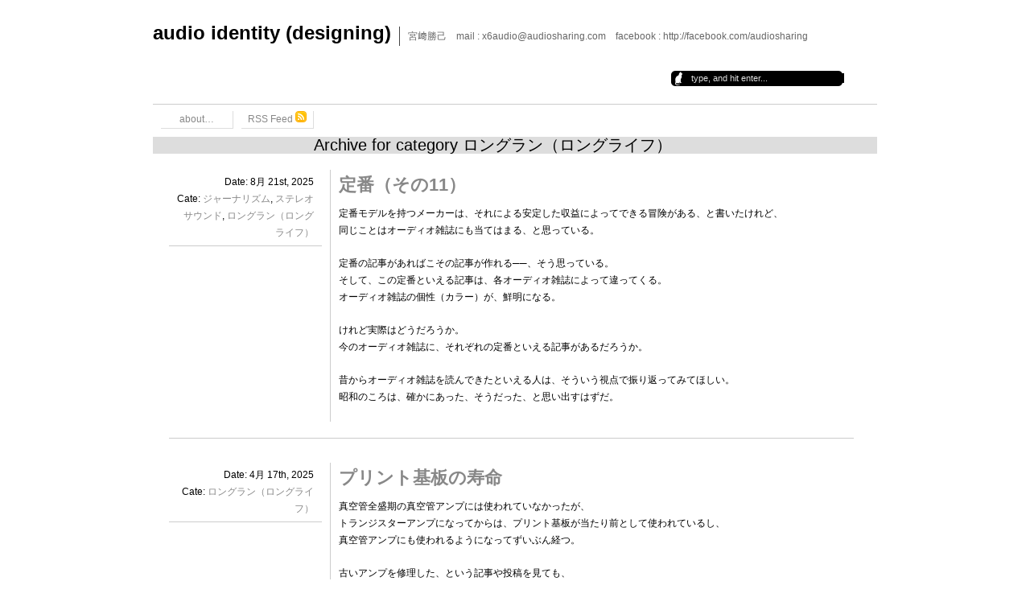

--- FILE ---
content_type: text/html; charset=UTF-8
request_url: http://audiosharing.com/blog/?cat=126
body_size: 26265
content:
<!DOCTYPE html PUBLIC "-//W3C//DTD XHTML 1.0 Strict//EN" "http://www.w3.org/TR/xhtml1/DTD/xhtml1-strict.dtd">
<html xmlns="http://www.w3.org/1999/xhtml" lang="ja">

<head profile="http://gmpg.org/xfn/11">
<meta http-equiv="Content-Type" content="text/html; charset=UTF-8" />
<meta name="keywords" content="" />
<meta name="description" content="宮﨑勝己　mail : x6audio@audiosharing.com　facebook : http://facebook.com/audiosharing" />
<link rel="shorcut icon" type="image/x-ico" href="http://audiosharing.com/blog/wp-content/themes/omegax/favicon.ico" />
<link rel="stylesheet" href="http://audiosharing.com/blog/wp-content/themes/omegax/style.css" type="text/css" media="screen" />
<link rel="alternate" type="application/rss+xml" title="audio identity (designing) RSS Feed" href="http://audiosharing.com/blog/?feed=rss2" />
<link rel="alternate" type="application/atom+xml" title="audio identity (designing) Atom Feed" href="http://audiosharing.com/blog/?feed=atom" />
<link rel="pingback" href="http://audiosharing.com/blog/xmlrpc.php" />
<title>ロングラン（ロングライフ） &laquo; audio identity (designing)</title>
<script type="text/javascript" src="http://audiosharing.com/blog/wp-content/themes/omegax/js/smoothscroll.js"></script>
<script type="text/javascript" src="http://audiosharing.com/blog/wp-content/themes/omegax/js/comment.js"></script>

<meta name='robots' content='max-image-preview:large' />
<link rel="alternate" type="application/rss+xml" title="audio identity (designing) &raquo; ロングラン（ロングライフ） カテゴリーのフィード" href="http://audiosharing.com/blog/?feed=rss2&#038;cat=126" />
<script type="text/javascript">
window._wpemojiSettings = {"baseUrl":"https:\/\/s.w.org\/images\/core\/emoji\/14.0.0\/72x72\/","ext":".png","svgUrl":"https:\/\/s.w.org\/images\/core\/emoji\/14.0.0\/svg\/","svgExt":".svg","source":{"concatemoji":"http:\/\/audiosharing.com\/blog\/wp-includes\/js\/wp-emoji-release.min.js?ver=6.1"}};
/*! This file is auto-generated */
!function(e,a,t){var n,r,o,i=a.createElement("canvas"),p=i.getContext&&i.getContext("2d");function s(e,t){var a=String.fromCharCode,e=(p.clearRect(0,0,i.width,i.height),p.fillText(a.apply(this,e),0,0),i.toDataURL());return p.clearRect(0,0,i.width,i.height),p.fillText(a.apply(this,t),0,0),e===i.toDataURL()}function c(e){var t=a.createElement("script");t.src=e,t.defer=t.type="text/javascript",a.getElementsByTagName("head")[0].appendChild(t)}for(o=Array("flag","emoji"),t.supports={everything:!0,everythingExceptFlag:!0},r=0;r<o.length;r++)t.supports[o[r]]=function(e){if(p&&p.fillText)switch(p.textBaseline="top",p.font="600 32px Arial",e){case"flag":return s([127987,65039,8205,9895,65039],[127987,65039,8203,9895,65039])?!1:!s([55356,56826,55356,56819],[55356,56826,8203,55356,56819])&&!s([55356,57332,56128,56423,56128,56418,56128,56421,56128,56430,56128,56423,56128,56447],[55356,57332,8203,56128,56423,8203,56128,56418,8203,56128,56421,8203,56128,56430,8203,56128,56423,8203,56128,56447]);case"emoji":return!s([129777,127995,8205,129778,127999],[129777,127995,8203,129778,127999])}return!1}(o[r]),t.supports.everything=t.supports.everything&&t.supports[o[r]],"flag"!==o[r]&&(t.supports.everythingExceptFlag=t.supports.everythingExceptFlag&&t.supports[o[r]]);t.supports.everythingExceptFlag=t.supports.everythingExceptFlag&&!t.supports.flag,t.DOMReady=!1,t.readyCallback=function(){t.DOMReady=!0},t.supports.everything||(n=function(){t.readyCallback()},a.addEventListener?(a.addEventListener("DOMContentLoaded",n,!1),e.addEventListener("load",n,!1)):(e.attachEvent("onload",n),a.attachEvent("onreadystatechange",function(){"complete"===a.readyState&&t.readyCallback()})),(e=t.source||{}).concatemoji?c(e.concatemoji):e.wpemoji&&e.twemoji&&(c(e.twemoji),c(e.wpemoji)))}(window,document,window._wpemojiSettings);
</script>
<style type="text/css">
img.wp-smiley,
img.emoji {
	display: inline !important;
	border: none !important;
	box-shadow: none !important;
	height: 1em !important;
	width: 1em !important;
	margin: 0 0.07em !important;
	vertical-align: -0.1em !important;
	background: none !important;
	padding: 0 !important;
}
</style>
	<link rel='stylesheet' id='wp-block-library-css' href='http://audiosharing.com/blog/wp-includes/css/dist/block-library/style.min.css?ver=6.1' type='text/css' media='all' />
<link rel='stylesheet' id='classic-theme-styles-css' href='http://audiosharing.com/blog/wp-includes/css/classic-themes.min.css?ver=1' type='text/css' media='all' />
<style id='global-styles-inline-css' type='text/css'>
body{--wp--preset--color--black: #000000;--wp--preset--color--cyan-bluish-gray: #abb8c3;--wp--preset--color--white: #ffffff;--wp--preset--color--pale-pink: #f78da7;--wp--preset--color--vivid-red: #cf2e2e;--wp--preset--color--luminous-vivid-orange: #ff6900;--wp--preset--color--luminous-vivid-amber: #fcb900;--wp--preset--color--light-green-cyan: #7bdcb5;--wp--preset--color--vivid-green-cyan: #00d084;--wp--preset--color--pale-cyan-blue: #8ed1fc;--wp--preset--color--vivid-cyan-blue: #0693e3;--wp--preset--color--vivid-purple: #9b51e0;--wp--preset--gradient--vivid-cyan-blue-to-vivid-purple: linear-gradient(135deg,rgba(6,147,227,1) 0%,rgb(155,81,224) 100%);--wp--preset--gradient--light-green-cyan-to-vivid-green-cyan: linear-gradient(135deg,rgb(122,220,180) 0%,rgb(0,208,130) 100%);--wp--preset--gradient--luminous-vivid-amber-to-luminous-vivid-orange: linear-gradient(135deg,rgba(252,185,0,1) 0%,rgba(255,105,0,1) 100%);--wp--preset--gradient--luminous-vivid-orange-to-vivid-red: linear-gradient(135deg,rgba(255,105,0,1) 0%,rgb(207,46,46) 100%);--wp--preset--gradient--very-light-gray-to-cyan-bluish-gray: linear-gradient(135deg,rgb(238,238,238) 0%,rgb(169,184,195) 100%);--wp--preset--gradient--cool-to-warm-spectrum: linear-gradient(135deg,rgb(74,234,220) 0%,rgb(151,120,209) 20%,rgb(207,42,186) 40%,rgb(238,44,130) 60%,rgb(251,105,98) 80%,rgb(254,248,76) 100%);--wp--preset--gradient--blush-light-purple: linear-gradient(135deg,rgb(255,206,236) 0%,rgb(152,150,240) 100%);--wp--preset--gradient--blush-bordeaux: linear-gradient(135deg,rgb(254,205,165) 0%,rgb(254,45,45) 50%,rgb(107,0,62) 100%);--wp--preset--gradient--luminous-dusk: linear-gradient(135deg,rgb(255,203,112) 0%,rgb(199,81,192) 50%,rgb(65,88,208) 100%);--wp--preset--gradient--pale-ocean: linear-gradient(135deg,rgb(255,245,203) 0%,rgb(182,227,212) 50%,rgb(51,167,181) 100%);--wp--preset--gradient--electric-grass: linear-gradient(135deg,rgb(202,248,128) 0%,rgb(113,206,126) 100%);--wp--preset--gradient--midnight: linear-gradient(135deg,rgb(2,3,129) 0%,rgb(40,116,252) 100%);--wp--preset--duotone--dark-grayscale: url('#wp-duotone-dark-grayscale');--wp--preset--duotone--grayscale: url('#wp-duotone-grayscale');--wp--preset--duotone--purple-yellow: url('#wp-duotone-purple-yellow');--wp--preset--duotone--blue-red: url('#wp-duotone-blue-red');--wp--preset--duotone--midnight: url('#wp-duotone-midnight');--wp--preset--duotone--magenta-yellow: url('#wp-duotone-magenta-yellow');--wp--preset--duotone--purple-green: url('#wp-duotone-purple-green');--wp--preset--duotone--blue-orange: url('#wp-duotone-blue-orange');--wp--preset--font-size--small: 13px;--wp--preset--font-size--medium: 20px;--wp--preset--font-size--large: 36px;--wp--preset--font-size--x-large: 42px;--wp--preset--spacing--20: 0.44rem;--wp--preset--spacing--30: 0.67rem;--wp--preset--spacing--40: 1rem;--wp--preset--spacing--50: 1.5rem;--wp--preset--spacing--60: 2.25rem;--wp--preset--spacing--70: 3.38rem;--wp--preset--spacing--80: 5.06rem;}:where(.is-layout-flex){gap: 0.5em;}body .is-layout-flow > .alignleft{float: left;margin-inline-start: 0;margin-inline-end: 2em;}body .is-layout-flow > .alignright{float: right;margin-inline-start: 2em;margin-inline-end: 0;}body .is-layout-flow > .aligncenter{margin-left: auto !important;margin-right: auto !important;}body .is-layout-constrained > .alignleft{float: left;margin-inline-start: 0;margin-inline-end: 2em;}body .is-layout-constrained > .alignright{float: right;margin-inline-start: 2em;margin-inline-end: 0;}body .is-layout-constrained > .aligncenter{margin-left: auto !important;margin-right: auto !important;}body .is-layout-constrained > :where(:not(.alignleft):not(.alignright):not(.alignfull)){max-width: var(--wp--style--global--content-size);margin-left: auto !important;margin-right: auto !important;}body .is-layout-constrained > .alignwide{max-width: var(--wp--style--global--wide-size);}body .is-layout-flex{display: flex;}body .is-layout-flex{flex-wrap: wrap;align-items: center;}body .is-layout-flex > *{margin: 0;}:where(.wp-block-columns.is-layout-flex){gap: 2em;}.has-black-color{color: var(--wp--preset--color--black) !important;}.has-cyan-bluish-gray-color{color: var(--wp--preset--color--cyan-bluish-gray) !important;}.has-white-color{color: var(--wp--preset--color--white) !important;}.has-pale-pink-color{color: var(--wp--preset--color--pale-pink) !important;}.has-vivid-red-color{color: var(--wp--preset--color--vivid-red) !important;}.has-luminous-vivid-orange-color{color: var(--wp--preset--color--luminous-vivid-orange) !important;}.has-luminous-vivid-amber-color{color: var(--wp--preset--color--luminous-vivid-amber) !important;}.has-light-green-cyan-color{color: var(--wp--preset--color--light-green-cyan) !important;}.has-vivid-green-cyan-color{color: var(--wp--preset--color--vivid-green-cyan) !important;}.has-pale-cyan-blue-color{color: var(--wp--preset--color--pale-cyan-blue) !important;}.has-vivid-cyan-blue-color{color: var(--wp--preset--color--vivid-cyan-blue) !important;}.has-vivid-purple-color{color: var(--wp--preset--color--vivid-purple) !important;}.has-black-background-color{background-color: var(--wp--preset--color--black) !important;}.has-cyan-bluish-gray-background-color{background-color: var(--wp--preset--color--cyan-bluish-gray) !important;}.has-white-background-color{background-color: var(--wp--preset--color--white) !important;}.has-pale-pink-background-color{background-color: var(--wp--preset--color--pale-pink) !important;}.has-vivid-red-background-color{background-color: var(--wp--preset--color--vivid-red) !important;}.has-luminous-vivid-orange-background-color{background-color: var(--wp--preset--color--luminous-vivid-orange) !important;}.has-luminous-vivid-amber-background-color{background-color: var(--wp--preset--color--luminous-vivid-amber) !important;}.has-light-green-cyan-background-color{background-color: var(--wp--preset--color--light-green-cyan) !important;}.has-vivid-green-cyan-background-color{background-color: var(--wp--preset--color--vivid-green-cyan) !important;}.has-pale-cyan-blue-background-color{background-color: var(--wp--preset--color--pale-cyan-blue) !important;}.has-vivid-cyan-blue-background-color{background-color: var(--wp--preset--color--vivid-cyan-blue) !important;}.has-vivid-purple-background-color{background-color: var(--wp--preset--color--vivid-purple) !important;}.has-black-border-color{border-color: var(--wp--preset--color--black) !important;}.has-cyan-bluish-gray-border-color{border-color: var(--wp--preset--color--cyan-bluish-gray) !important;}.has-white-border-color{border-color: var(--wp--preset--color--white) !important;}.has-pale-pink-border-color{border-color: var(--wp--preset--color--pale-pink) !important;}.has-vivid-red-border-color{border-color: var(--wp--preset--color--vivid-red) !important;}.has-luminous-vivid-orange-border-color{border-color: var(--wp--preset--color--luminous-vivid-orange) !important;}.has-luminous-vivid-amber-border-color{border-color: var(--wp--preset--color--luminous-vivid-amber) !important;}.has-light-green-cyan-border-color{border-color: var(--wp--preset--color--light-green-cyan) !important;}.has-vivid-green-cyan-border-color{border-color: var(--wp--preset--color--vivid-green-cyan) !important;}.has-pale-cyan-blue-border-color{border-color: var(--wp--preset--color--pale-cyan-blue) !important;}.has-vivid-cyan-blue-border-color{border-color: var(--wp--preset--color--vivid-cyan-blue) !important;}.has-vivid-purple-border-color{border-color: var(--wp--preset--color--vivid-purple) !important;}.has-vivid-cyan-blue-to-vivid-purple-gradient-background{background: var(--wp--preset--gradient--vivid-cyan-blue-to-vivid-purple) !important;}.has-light-green-cyan-to-vivid-green-cyan-gradient-background{background: var(--wp--preset--gradient--light-green-cyan-to-vivid-green-cyan) !important;}.has-luminous-vivid-amber-to-luminous-vivid-orange-gradient-background{background: var(--wp--preset--gradient--luminous-vivid-amber-to-luminous-vivid-orange) !important;}.has-luminous-vivid-orange-to-vivid-red-gradient-background{background: var(--wp--preset--gradient--luminous-vivid-orange-to-vivid-red) !important;}.has-very-light-gray-to-cyan-bluish-gray-gradient-background{background: var(--wp--preset--gradient--very-light-gray-to-cyan-bluish-gray) !important;}.has-cool-to-warm-spectrum-gradient-background{background: var(--wp--preset--gradient--cool-to-warm-spectrum) !important;}.has-blush-light-purple-gradient-background{background: var(--wp--preset--gradient--blush-light-purple) !important;}.has-blush-bordeaux-gradient-background{background: var(--wp--preset--gradient--blush-bordeaux) !important;}.has-luminous-dusk-gradient-background{background: var(--wp--preset--gradient--luminous-dusk) !important;}.has-pale-ocean-gradient-background{background: var(--wp--preset--gradient--pale-ocean) !important;}.has-electric-grass-gradient-background{background: var(--wp--preset--gradient--electric-grass) !important;}.has-midnight-gradient-background{background: var(--wp--preset--gradient--midnight) !important;}.has-small-font-size{font-size: var(--wp--preset--font-size--small) !important;}.has-medium-font-size{font-size: var(--wp--preset--font-size--medium) !important;}.has-large-font-size{font-size: var(--wp--preset--font-size--large) !important;}.has-x-large-font-size{font-size: var(--wp--preset--font-size--x-large) !important;}
.wp-block-navigation a:where(:not(.wp-element-button)){color: inherit;}
:where(.wp-block-columns.is-layout-flex){gap: 2em;}
.wp-block-pullquote{font-size: 1.5em;line-height: 1.6;}
</style>
<script type='text/javascript' src='http://audiosharing.com/blog/wp-includes/js/jquery/jquery.min.js?ver=3.6.1' id='jquery-core-js'></script>
<script type='text/javascript' src='http://audiosharing.com/blog/wp-includes/js/jquery/jquery-migrate.min.js?ver=3.3.2' id='jquery-migrate-js'></script>
<script type='text/javascript' src='http://audiosharing.com/blog/wp-content/plugins/google-analyticator/external-tracking.min.js?ver=6.5.7' id='ga-external-tracking-js'></script>
<link rel="https://api.w.org/" href="http://audiosharing.com/blog/index.php?rest_route=/" /><link rel="alternate" type="application/json" href="http://audiosharing.com/blog/index.php?rest_route=/wp/v2/categories/126" /><link rel="EditURI" type="application/rsd+xml" title="RSD" href="http://audiosharing.com/blog/xmlrpc.php?rsd" />
<link rel="wlwmanifest" type="application/wlwmanifest+xml" href="http://audiosharing.com/blog/wp-includes/wlwmanifest.xml" />
<meta name="generator" content="WordPress 6.1" />
<style type="text/css">.recentcomments a{display:inline !important;padding:0 !important;margin:0 !important;}</style><!-- Google Analytics Tracking by Google Analyticator 6.5.7 -->
<script type="text/javascript">
    var analyticsFileTypes = [];
    var analyticsSnippet = 'enabled';
    var analyticsEventTracking = 'enabled';
</script>
<script type="text/javascript">
	var _gaq = _gaq || [];
  
	_gaq.push(['_setAccount', 'UA-823858-3']);
    _gaq.push(['_addDevId', 'i9k95']); // Google Analyticator App ID with Google
	_gaq.push(['_trackPageview']);

	(function() {
		var ga = document.createElement('script'); ga.type = 'text/javascript'; ga.async = true;
		                ga.src = ('https:' == document.location.protocol ? 'https://ssl' : 'http://www') + '.google-analytics.com/ga.js';
		                var s = document.getElementsByTagName('script')[0]; s.parentNode.insertBefore(ga, s);
	})();
</script>

</head>
<body>

<a name="top"></a>

<div id="page">
	<div id="header">
		<h1><a href="http://audiosharing.com/blog/">audio identity (designing)</a><span>宮﨑勝己　mail : x6audio@audiosharing.com　facebook : http://facebook.com/audiosharing</span></h1>
	</div>
	<div class="search">
		<form method="get" id="sform" action="http://audiosharing.com/blog/">
		<input type="text" id="q" value="type, and hit enter..." onfocus="if(this.value == 'type, and hit enter...') {this.value = '';}" onblur="if (this.value == '') {this.value = 'type, and hit enter...';}"  name="s" size="15" />
		</form>
	</div>
	<br clear="all" />
	<div class="nav"><ul><li class="page_item page-item-2"><a href="http://audiosharing.com/blog/?page_id=2">about&#8230;</a></li>
			<li><a href="http://audiosharing.com/blog/?feed=rss">RSS Feed <img src="http://audiosharing.com/blog/wp-content/themes/omegax/images/icon_rss.gif" border="0" /></a></li>
			</ul></div>
	<br clear="all" />
<div id="main">
		                    <h1 class="pagetitle">Archive for category ロングラン（ロングライフ）</h1>
             
		<div class="post-43202 post type-post status-publish format-standard hentry category-journalism category-214 category-126" id="post-43202">
	<div id="content" style="padding-top:20px;">
		<div class="metainfo">
		<div class="metatitle1">
		Date: 8月 21st, 2025<br />
		Cate: <a href="http://audiosharing.com/blog/?cat=66" rel="category">ジャーナリズム</a>, <a href="http://audiosharing.com/blog/?cat=214" rel="category">ステレオサウンド</a>, <a href="http://audiosharing.com/blog/?cat=126" rel="category">ロングラン（ロングライフ）</a><br />
		<a href="http://audiosharing.com/blog/?p=43202#respond"></a></div><br />
		</div>

		<div class="entry">
			<h2><a href="http://audiosharing.com/blog/?p=43202" rel="bookmark" title="Permanent Link to 定番（その11）">定番（その11）</a></h2>
			<div id="post-entry"><div class="theContentWrap-ccc"><p>定番モデルを持つメーカーは、それによる安定した収益によってできる冒険がある、と書いたけれど、<br />
同じことはオーディオ雑誌にも当てはまる、と思っている。</p>
<p>定番の記事があればこその記事が作れる──、そう思っている。<br />
そして、この定番といえる記事は、各オーディオ雑誌によって違ってくる。<br />
オーディオ雑誌の個性（カラー）が、鮮明になる。</p>
<p>けれど実際はどうだろうか。<br />
今のオーディオ雑誌に、それぞれの定番といえる記事があるだろうか。</p>
<p>昔からオーディオ雑誌を読んできたといえる人は、そういう視点で振り返ってみてほしい。<br />
昭和のころは、確かにあった、そうだった、と思い出すはずだ。</p>
</div></div>
		</div>
	</div>
	</div>
		<div class="post-42657 post type-post status-publish format-standard hentry category-126" id="post-42657">
	<div id="content" style="padding-top:20px;">
		<div class="metainfo">
		<div class="metatitle1">
		Date: 4月 17th, 2025<br />
		Cate: <a href="http://audiosharing.com/blog/?cat=126" rel="category">ロングラン（ロングライフ）</a><br />
		<a href="http://audiosharing.com/blog/?p=42657#respond"></a></div><br />
		</div>

		<div class="entry">
			<h2><a href="http://audiosharing.com/blog/?p=42657" rel="bookmark" title="Permanent Link to プリント基板の寿命">プリント基板の寿命</a></h2>
			<div id="post-entry"><div class="theContentWrap-ccc"><p>真空管全盛期の真空管アンプには使われていなかったが、<br />
トランジスターアンプになってからは、プリント基板が当たり前として使われているし、<br />
真空管アンプにも使われるようになってずいぶん経つ。</p>
<p>古いアンプを修理した、という記事や投稿を見ても、<br />
プリント基板については、ほとんど書かれていない。</p>
<p>悪くなった部品を交換した、とはあっても、プリント基板に関しては、まず記述はない。</p>
<p>けれどプリント基板にも寿命はある。<br />
以前から気になっていたことで、インターネットで検索しても、<br />
プリント基板の寿命についてはっきりしたことは見つけられなかった。</p>
<p>プリント基板の材質、品質によっても当然、寿命は違ってくるし、<br />
使用条件によっても影響を受ける。</p>
<p>この使用条件は、筐体設計に関係してくることと、<br />
ユーザーの使い方に関係してくるとがある。</p>
<p>筐体内温度がかなり高温になり、<br />
しかも温度変化の大きい部屋に置いていたり、<br />
埃が多く湿気も高い部屋で使用してたりすれば、<br />
寿命は、高信頼性のプリント基板であっても短くなるのは容易に想像できる。</p>
<p>実際に、プリント基板のパターン（銅箔）が剥れることはある。</p>
<p>プリント基板の寿命は、何年とは言えない。<br />
それでもプリント基板の劣化はいつかは起こる。</p>
</div></div>
		</div>
	</div>
	</div>
		<div class="post-42532 post type-post status-publish format-standard hentry category-126" id="post-42532">
	<div id="content" style="padding-top:20px;">
		<div class="metainfo">
		<div class="metatitle1">
		Date: 3月 14th, 2025<br />
		Cate: <a href="http://audiosharing.com/blog/?cat=126" rel="category">ロングラン（ロングライフ）</a><br />
		<a href="http://audiosharing.com/blog/?p=42532#respond"></a></div><br />
		</div>

		<div class="entry">
			<h2><a href="http://audiosharing.com/blog/?p=42532" rel="bookmark" title="Permanent Link to ロングランであるために（JBL 4311というスピーカー・その７）">ロングランであるために（JBL 4311というスピーカー・その７）</a></h2>
			<div id="post-entry"><div class="theContentWrap-ccc"><p>4310から続くシリーズは、いまも作られている。<br />
4311になり、いまは4312となり、型番末尾にアルファベットがつくようになった。</p>
<p>ロングセラーモデルといえるわけだが、ロングライフモデルとも思っていた。</p>
<p>けれど最近は、少し考えを改めた。<br />
なぜJBLは、4312SEからウーファーにローパスフィルターを足すようになったのか。</p>
<p>4310から4311、4312の途中までの特色は、<br />
ウーファーにはネットワーク（フィルター）が介在しないことでだった。</p>
<p>このことによる音の特徴はあったわけで、それをJBLは辞めてしまった理由について考えると、<br />
時代にそぐわなくなったということもあるだろうが、<br />
長く使っていることで生じる劣化もあるのではないのか。</p>
<p>ローパスフィルターを必要としない設計のウーファーは、<br />
ボイスコイルボビンとコーン紙の接合にコンプライアンスを持たせる。</p>
<p>このコンプライアンスによってメカニカルフィルターを形成しているわけだが、<br />
この部分は経年変化によって、どう変化していくのだろうか。</p>
<p>硬くなっていくとしたら、メカニカルフィルターが効かなくなってくるわけで、<br />
スコーカーの帯域までウーファーからの音がかぶってしまうようになるし、<br />
反対に柔らかくなれば、メカニカルフィルターの効きが、より低い周波数に移行することになり、<br />
スコーカーの受持帯域との間にギャップを生じることになるはずだ。</p>
<p>実際のところ、どうなのだろうか。<br />
私の周りには、以前鳴らしていたことはある人はいるけれど、いまも鳴らしている（長いこと使っている）人はいないから、<br />
確かめようがないが、初期特性を維持したまま鳴っているとは考えにくい。</p>
<p>このことを配慮しての4312SEなのかもしれない。</p>
</div></div>
		</div>
	</div>
	</div>
		<div class="post-42319 post type-post status-publish format-standard hentry category-126" id="post-42319">
	<div id="content" style="padding-top:20px;">
		<div class="metainfo">
		<div class="metatitle1">
		Date: 1月 30th, 2025<br />
		Cate: <a href="http://audiosharing.com/blog/?cat=126" rel="category">ロングラン（ロングライフ）</a><br />
		<a href="http://audiosharing.com/blog/?p=42319#respond"></a></div><br />
		</div>

		<div class="entry">
			<h2><a href="http://audiosharing.com/blog/?p=42319" rel="bookmark" title="Permanent Link to ロングライフということ（その２）">ロングライフということ（その２）</a></h2>
			<div id="post-entry"><div class="theContentWrap-ccc"><p>オーディオの歴史を振り返ってみると、<br />
モノーラルからステレオの時代へとなっていき、<br />
1982年にはCDが登場し、それから二十年経たないうちにSACDが出た。<br />
さらにストリーミングで聴くことが当たり前になりつつあり、<br />
サンプリング周波数も高くなっていっている。</p>
<p>プログラムソースの変化だけを大雑把にみても、これだけある。</p>
<p>オーディオの変化だけではなく、オーディオを取り囲む環境の変化もある。<br />
インバーター方式に家電製品が登場するようになったのは1980年代からだろう。<br />
これだけでも電源環境は大きく変った（悪くなった）。</p>
<p>それから携帯電話の登場、普及があり、<br />
パソコンの普及も、そこに加わる。<br />
高周波ノイズは、昔とは比較にならないほど増えて大きくなっている。</p>
<p>電源だけを見ても、ノイズの混入は当たり前と思っていた方がいい。<br />
ノイズと書くと、高周波ノイズと受け止められがちだが、<br />
同じくらい厄介なのは直流の混入である。</p>
<p>電源トランスによっては、直流が混入してくると、途端に唸りだす。<br />
かなり大きく唸るトランスもある。</p>
<p>電源トランスの唸りは、それが聞こえない位置にアンプを置けば、<br />
それで解決するものではない。<br />
電源トランスの唸りは、音場の再現性に大きく影響する。<br />
唸り始めたら、音場がこわれるとも言っていいほどだ。</p>
</div></div>
		</div>
	</div>
	</div>
		<div class="post-42314 post type-post status-publish format-standard hentry category-126" id="post-42314">
	<div id="content" style="padding-top:20px;">
		<div class="metainfo">
		<div class="metatitle1">
		Date: 1月 28th, 2025<br />
		Cate: <a href="http://audiosharing.com/blog/?cat=126" rel="category">ロングラン（ロングライフ）</a><br />
		<a href="http://audiosharing.com/blog/?p=42314#respond"></a></div><br />
		</div>

		<div class="entry">
			<h2><a href="http://audiosharing.com/blog/?p=42314" rel="bookmark" title="Permanent Link to ロングライフということ（その１）">ロングライフということ（その１）</a></h2>
			<div id="post-entry"><div class="theContentWrap-ccc"><p>別項で書いているように、12月上旬から声がほとんど出なくなっていた。<br />
喋るのが、こんなに大変なことなのか、と思うほどに声が非常に出し辛く、<br />
忘年会の参加をキャンセルしたほどだった。</p>
<p>1月も半ば過ぎになって、なんとか声が出るようになってきた。<br />
それでもまだまだなのだが、普通に話す分には苦労しなくなった。</p>
<p>先週土曜日に、人と会っていた。<br />
14時30分から22時過ぎまで、話していた。<br />
オーディオメーカーにいたことのある人だ。</p>
<p>井上先生の話になった。<br />
その人に、<br />
「ユーザーが、この製品を何年使うのか、そのことも考えろ」<br />
と言われたとのこと。</p>
<p>半年や一年程度で、ポンポンと買い替える人もいるが、<br />
そんな人はそんなに多くない。<br />
多くの人は長いこと使う。</p>
<p>ソーシャルメディアを眺めていると、<br />
まだ、この製品を使っている人がいる──、<br />
そういうことが当たり前にある。</p>
<p>五年、十年は使われる、と考えていた方がいい。<br />
さらには、もっと長く使う人もいる。</p>
<p>オーディオメーカーは、何を考えなければならないのか、<br />
井上先生が言わんとされたことは、この点にある。</p>
<p>信頼性の高い製品を作れ、とか、<br />
アフターサービスの態勢をきちんとしろ、とか、<br />
そういう当たり前のことではなく、<br />
五年、十年、もしくはそれ以上の期間、<br />
オーディオの状況が、どう変っていくのか、<br />
それに対応するには、どういうことが必要なのか。</p>
<p>そのことをメーカーとして考えろ、ということだ。</p>
</div></div>
		</div>
	</div>
	</div>
		<div class="post-41683 post type-post status-publish format-standard hentry category-126" id="post-41683">
	<div id="content" style="padding-top:20px;">
		<div class="metainfo">
		<div class="metatitle1">
		Date: 9月 11th, 2024<br />
		Cate: <a href="http://audiosharing.com/blog/?cat=126" rel="category">ロングラン（ロングライフ）</a><br />
		<a href="http://audiosharing.com/blog/?p=41683#respond"></a></div><br />
		</div>

		<div class="entry">
			<h2><a href="http://audiosharing.com/blog/?p=41683" rel="bookmark" title="Permanent Link to 定番（その10）">定番（その10）</a></h2>
			<div id="post-entry"><div class="theContentWrap-ccc"><p>日本時間だと火曜日の未明に新しいiPhoneが発表になって、<br />
ソーシャルメディアでは、前のモデルとたいして変わらない、とか、<br />
ジョブスのいないAppleなんて──、<br />
そんな、この時期になると毎年見かける投稿が、やっぱりあった。</p>
<p>思うに、iPhoneは定番モデルである。<br />
時々iPhoneの売り行き低迷というニュースも流れるが、<br />
しばらくすると順調というニュースもあったりする。</p>
<p>一年トータルで見ると順調に、予定通りの売れ行きなのだろう。</p>
<p>iPhoneの見た目も、そう大きく変っているわけではない。<br />
確かに定番モデルといえる。</p>
<p>だからといって変化がないわけではない、<br />
進歩していないわけでもない。<br />
完成度は増している。</p>
<p>iPhoneという定番モデルがあるからこそ、<br />
Appleはやれることがあるのだろう。<br />
（その９）で書いているように、冒険だって可能になる。</p>
</div></div>
		</div>
	</div>
	</div>
		<div class="post-32930 post type-post status-publish format-standard hentry category-126" id="post-32930">
	<div id="content" style="padding-top:20px;">
		<div class="metainfo">
		<div class="metatitle1">
		Date: 8月 26th, 2020<br />
		Cate: <a href="http://audiosharing.com/blog/?cat=126" rel="category">ロングラン（ロングライフ）</a><br />
		<a href="http://audiosharing.com/blog/?p=32930#respond"></a></div><br />
		</div>

		<div class="entry">
			<h2><a href="http://audiosharing.com/blog/?p=32930" rel="bookmark" title="Permanent Link to 定番（その９）">定番（その９）</a></h2>
			<div id="post-entry"><div class="theContentWrap-ccc"><p>JBLのControl 1は、1986年ごろに最初のモデルが登場している。<br />
現在はControl 1 PROである。</p>
<p>この間に何度かのモデルチェンジをしているし、<br />
パワーアンプ内蔵モデルが登場した時期もあった。</p>
<p>つまり、それだけ売れているわけだ。</p>
<p>Control 1が登場した時は、ステレオサウンドにいた。<br />
周囲の人たち、それもJBLのスピーカーを鳴らしている人たちの反応が、<br />
どういうものなのかは知っていた。</p>
<p>私だって、その頃は、QUADのESLを鳴らしていたけれど、<br />
4343への憧れはずっと抱いたままだったから、<br />
Control 1登場のニュースは、複雑なものがあった。</p>
<p>この十年ぐらいで、JBLはずいぶん変った。<br />
Control 1の登場が、いまのJBLにつながっているような感じを受けるし、<br />
だからこそ、Control 1はPROとなり、いまも現行製品なのだろう。</p>
<p>4312が古くからの定番を引き継いでいる位置づけだとすれば、<br />
Control 1は、はっきりといまのJBLの定番といえる。</p>
<p>Control 1 PROは、ペアで二万円前後である。<br />
一ペアあたりの利益は小さいわけだが、<br />
安価な製品だけに数は、かなり売れている、とみていいだろう。</p>
<p>おそらく安定して売れている製品だからこそ、<br />
JBLは定番として、いまも製造している。</p>
<p>つまり定番をもつブランドは、ある程度の安定した収益が見込める。<br />
定番をもっているからこそ、フラッグシップモデルの開発ができるし、そこに力を注ぎ込める。</p>
<p>冒険だって可能になる。</p>
</div></div>
		</div>
	</div>
	</div>
		<div class="post-32909 post type-post status-publish format-standard hentry category-126" id="post-32909">
	<div id="content" style="padding-top:20px;">
		<div class="metainfo">
		<div class="metatitle1">
		Date: 8月 22nd, 2020<br />
		Cate: <a href="http://audiosharing.com/blog/?cat=126" rel="category">ロングラン（ロングライフ）</a><br />
		<a href="http://audiosharing.com/blog/?p=32909#respond"></a></div><br />
		</div>

		<div class="entry">
			<h2><a href="http://audiosharing.com/blog/?p=32909" rel="bookmark" title="Permanent Link to 定番（その８）">定番（その８）</a></h2>
			<div id="post-entry"><div class="theContentWrap-ccc"><p>企業にとっての定番と、<br />
ユーザーから見ての定番は同じなのだろうか。</p>
<p>定番といえる製品は、その企業（ブランド）の、いわば顔といえるモノ、<br />
そして、時代が変っても売れ続けるモノであろう。</p>
<p>たとえばJBLにとっての定番といえば、どれになるのか。<br />
オーディオマニアからみれば、LE8Tだったり、D130、375といったスピーカーユニット、<br />
パラゴン、オリンパス、ハーツフィールドといった家具的雰囲気をもつスピーカーシステム、<br />
4320、4343、4350といったスタジオモニターシリーズあたりを思い浮べるのは、<br />
50より上の世代だろう。</p>
<p>でも、ここに挙げたモデルは、ほんとうに定番といえるのか。<br />
いえるのは、スピーカーユニットぐらいである。</p>
<p>LE8TにしてもD130にしても、ほかのユニットもながいこと現行製品だった。<br />
つまりは売れ続けていたわけだ。</p>
<p>4343はたしかに、ペアで百万円をこえるスピーカーシステムとしては驚異的な本数が売れている。<br />
それでも4343は、1976年秋ごろに登場し、1982年頃には4344になっている。</p>
<p>そうやって考えてみると、4312こそが定番なのかもしれない。<br />
4310の時代も含めれば、そうとうにながい。</p>
<p>とはいえ4312になってからは、4310（4311）のスタイルを大きく変えてしまった。<br />
それでも流れを受け継ぐモノとはいえる面もある。</p>
<p>JBLというブランドの定番だからこそ、<br />
JBLは70周年記念モデルに4312を選んだ、ともいえる。</p>
<p>それでも……、と思うところも残る。<br />
4310（4311）は、上下逆転のユニットレイアウトとともに、<br />
30cm口径のウーファーはアンプとのあいだには、ネットワークが存在しない。<br />
表からは見えないものの、この特徴こそが4310（4311）といえたのだが、<br />
70周年記念モデル以降、ウーファーにローパスフィルターが入るようになった。</p>
<p>この変更点は、スピーカーシステムとしての完成度という点からではなく、<br />
あくまでも定番といえるかどうか、という視点で捉えるならば、違う、と思ってしまう。</p>
<p>JBLの現在の定番となると、Control 1ではないだろうか。</p>
</div></div>
		</div>
	</div>
	</div>
		<div class="post-31039 post type-post status-publish format-standard hentry category-126" id="post-31039">
	<div id="content" style="padding-top:20px;">
		<div class="metainfo">
		<div class="metatitle1">
		Date: 5月 23rd, 2020<br />
		Cate: <a href="http://audiosharing.com/blog/?cat=126" rel="category">ロングラン（ロングライフ）</a><br />
		<a href="http://audiosharing.com/blog/?p=31039#respond"></a></div><br />
		</div>

		<div class="entry">
			<h2><a href="http://audiosharing.com/blog/?p=31039" rel="bookmark" title="Permanent Link to 定番（その７）">定番（その７）</a></h2>
			<div id="post-entry"><div class="theContentWrap-ccc"><p>定番といえるモデルをもつメーカーとそうでないメーカーがある。<br />
型番だけが定番を受け継いでいるから、といって、<br />
そのモデルが必ずしも、誰もがみてもはっきりと定番といえるわけでないことは、<br />
日本のメーカーの製品には、少なくない。</p>
<p>型番は違ってきているけれど、定番といえるそうモデルはある。<br />
QUADのコンデンサー型スピーカーシステムである。</p>
<p>現在のQUADコンデンサー型は、ESL2812、ESL2912となっているが、<br />
1981年に登場したESL63と基本的に同じままである。</p>
<p>ESL2912はパネルが六枚になっていて大型化されたモデルだから、<br />
ESL63のそのままとはいえないが、基本的に大きく違っているわけではない。</p>
<p>ESL2812はパネル数もESL63と同じである。<br />
外観は多少は変更されている。</p>
<p>けれどサンスイのプリメインアンプの607、707、907シリーズが、<br />
新モデルが出るたびに、別のアンプに変っていったこととは対照的である。</p>
<p>日本ではQUADのESL2812の存在はないに等しいのかもしれない。</p>
<p>さっきQUADの輸入元の<a href="http://www.rocky-international.co.jp/quad_index.html" rel="noopener noreferrer" target="_blank">ロッキーインターナショナルのサイト</a>をみたら、<br />
スピーカーのところに表示されるのは、小型ブックシェルフ型のみで、<br />
ESLは、そこにはない。</p>
<p><a href="https://www.quad-hifi.co.uk/" rel="noopener noreferrer" target="_blank">QUAD本家のサイト</a>をみれば、そこには2812、2912ともにきちんとある。<br />
製造中止になったわけではなく、ロッキーインターナショナルが取り扱いをやめたのだろう。</p>
<p>輸入元が取り扱いブランドの全製品を輸入しないのは、昔からよくあることだ。<br />
日本市場では売れそうにないと判断されたモノは取り扱わないようだ。</p>
<p>たとえばハーベスのトップモデル、Monitor 40.2は、<br />
まだMonitor 40だったころから気になっているモデルなのだが、<br />
<a href="https://www.mplusconcept.com/" rel="noopener noreferrer" target="_blank">Mプラス コンセプトのサイト</a>には、ずっと以前からいまも、Model 40のページはない。</p>
</div></div>
		</div>
	</div>
	</div>
		<div class="post-30116 post type-post status-publish format-standard hentry category-126" id="post-30116">
	<div id="content" style="padding-top:20px;">
		<div class="metainfo">
		<div class="metatitle1">
		Date: 10月 21st, 2019<br />
		Cate: <a href="http://audiosharing.com/blog/?cat=126" rel="category">ロングラン（ロングライフ）</a><br />
		<a href="http://audiosharing.com/blog/?p=30116#respond"></a></div><br />
		</div>

		<div class="entry">
			<h2><a href="http://audiosharing.com/blog/?p=30116" rel="bookmark" title="Permanent Link to どこに修理を依頼したらいいのか（修理にまつわる難しさ）">どこに修理を依頼したらいいのか（修理にまつわる難しさ）</a></h2>
			<div id="post-entry"><div class="theContentWrap-ccc"><p>この項で、二つの修理業者について以前書いた。<br />
その一つの業者について、悪い、とまではいかないまでも、<br />
いい評判ではなくなっている、というウワサを耳にした。</p>
<p>そこに修理を依頼したことはないから、<br />
はっきりとしたことはいえない。</p>
<p>それに修理業者の評判は、難しい。<br />
ある人が、故障したオーディオ機器を、どこかに修理に出す。<br />
戻ってきた製品を、どう評価するのか。</p>
<p>たとえば、あるオーディオ機器を二台以上所有していて、<br />
同じ時期に、同じ箇所が故障したばあいは、<br />
一台はA社、二台目はB社に修理に出して、<br />
戻ってきて、両社の修理の出来ぐあいを比較するならば、<br />
そこそこにきちんとした判断はできようが、<br />
たいていの故障は、そういう状況ではない。</p>
<p>一台しか持っていないオーディオ機器が故障して、<br />
どこかに修理に出すわけだ。<br />
修理から戻ってきたモノを、何かと比較することはできない。</p>
<p>結局、なんとなくの印象で、修理業者は評価されているところもあるはずだ。</p>
<p>そして、信頼できそうな修理業者は少ない。<br />
だから、そういうところに修理依頼は集中するであろう。<br />
そうなると、以前とは違ったトラブルとはいえない些細なことだって起るかもしれない。<br />
でも、それは人によって受け止め方が違ってもくる。</p>
<p>さらに個人で修理を請け負っているところはそうではないが、<br />
複数の人たちでやっているところだと、人の入れ替りもあるはず。<br />
いろんな変化が起っているだろうし、これからも起るだろう。</p>
<p>よさそうなところがそうでなくなってしまう。<br />
残念だけど、あり得ることだ。</p>
<p>ただ、それは業者側だけの問題なのだろうか、と思うから、<br />
こんなことを書いている。</p>
<p>修理を依頼する側、つまりオーディオマニアの態度も、<br />
時によって、人によって、修理業者を困らせ、<br />
やる気を失わせているのかもしれない。</p>
<p>信頼できる、腕のいい修理業者がいなくなって困るのは、<br />
われわれオーディオマニアだ、ということを忘れないでいただきたい。</p>
</div></div>
		</div>
	</div>
	</div>
		<div class="post-29730 post type-post status-publish format-standard hentry category-126" id="post-29730">
	<div id="content" style="padding-top:20px;">
		<div class="metainfo">
		<div class="metatitle1">
		Date: 8月 29th, 2019<br />
		Cate: <a href="http://audiosharing.com/blog/?cat=126" rel="category">ロングラン（ロングライフ）</a><br />
		<a href="http://audiosharing.com/blog/?p=29730#respond"></a></div><br />
		</div>

		<div class="entry">
			<h2><a href="http://audiosharing.com/blog/?p=29730" rel="bookmark" title="Permanent Link to どこに修理を依頼したらいいのか（大事なひとこと）">どこに修理を依頼したらいいのか（大事なひとこと）</a></h2>
			<div id="post-entry"><div class="theContentWrap-ccc"><p>六年前に「<a href="http://audiosharing.com/blog/?p=11271">チューナー・デザイン考（パイオニア Exclusive F3・修理のこと）</a>」で、<br />
<a href="https://jpn.pioneer/ja/corp/info/globalnetwork/japan/pioneerservicenetwork/mainbusinesses/repair/highend/" rel="noopener noreferrer" target="_blank">パイオニアサービスネットワーク</a>のことを書いた。</p>
<p>パイオニアのExclusiveの修理をやっている会社である。<br />
いまのところ現在形なのだが、9月いっぱいで修理の受付を終了する。</p>
<p>すでにいくつかのオーディオ関係のサイトやSNSで取り上げられている。<br />
人によって受け止め方は違うけれど、<br />
私は、いままでよくやってくれた、と思う気持が強い。</p>
<p>もちろんもっとながく続けてほしい、という気持はあるが、<br />
それはもう無理というものだろう。</p>
<p>製造中止になってながい時間が経っているオーディオ機器の修理のことは、<br />
これまでもいくつか書いてきた。</p>
<p>故障しないオーディオ機器は、まずないわけだから、<br />
ほとんどの人がいつかは直面する問題である。</p>
<p>昨晩、Exclusiveの修理が終了することが話題になった。</p>
<p>メーカーであれ、輸入元であれ、オーディオ機器をオーディオマニアに売る。<br />
そこでは、メーカー、輸入元の人が、<br />
オーディオマニア（つまり客）に「ありがうとございました」という。</p>
<p>必ずしも客と顔を合せるとは限らないから、つねにそういうわけではなくても、<br />
「ありがとうございました」というのは、売る側の人である。</p>
<p>けれど修理となると違ってくる。<br />
修理を依頼してきた人（オーディオマニア、客）が、<br />
メーカー、輸入元の人に「ありがとうございました」ということになる。</p>
<p>ユーザーから「ありがとうございました」という感謝のことばをもらえる。<br />
修理、特に製造中止になってずいぶんな時間の経ったモノの修理はさらにたいへんなのだが、<br />
この「ありがとうございました」のことばが聞けるからこそ、やりがいがある──、<br />
そういう話をきいた。</p>
<p>修理代金をきちんと払っているのだから……、<br />
なぜ客側が「ありがとうございました」といわなければならないのか──、<br />
そう思う人はいるのか。</p>
<p>それでも、言おうよ、といいたい。<br />
たった一言で、修理にかかわってきた人たちの気持は変る。</p>
<p>パイオニアサービスネットワークへも、多くの「ありがとうございました」があったのだとおもう。</p>
</div></div>
		</div>
	</div>
	</div>
		<div class="post-29467 post type-post status-publish format-standard hentry category-126" id="post-29467">
	<div id="content" style="padding-top:20px;">
		<div class="metainfo">
		<div class="metatitle1">
		Date: 7月 16th, 2019<br />
		Cate: <a href="http://audiosharing.com/blog/?cat=126" rel="category">ロングラン（ロングライフ）</a><br />
		<a href="http://audiosharing.com/blog/?p=29467#respond"></a></div><br />
		</div>

		<div class="entry">
			<h2><a href="http://audiosharing.com/blog/?p=29467" rel="bookmark" title="Permanent Link to 定番（その５のその後）">定番（その５のその後）</a></h2>
			<div id="post-entry"><div class="theContentWrap-ccc"><p>（<a href="http://audiosharing.com/blog/?p=29314">その５</a>）で書いている友人Aさんの友人のCさんのこと。</p>
<p>奥さんに黙ってCL1000を購入。<br />
奥さんが旅行で留守にしている隙に、<br />
それまで使ってきたC1000をCL1000へと置き換える。</p>
<p>Cさんの計画通りに事は運んだ。<br />
けれど数日後、奥さんが「どこか変えた？」と言ってきたそうである。</p>
<p>音がずいぶん良くなっているから、どこか変えたでしょう、とCさんに問いつめた。<br />
そのくらい音が良くなって、Cさんも一瞬どきっとしたものの、なんとか切り抜けたそうである。</p>
<p>交換したことは一部認めたそうである。<br />
計画は成功したとはいえ、こんなにも早くバレるくらいに、<br />
音が良くなったことこそ、嬉しい誤算といえることなのだろう。</p>
</div></div>
		</div>
	</div>
	</div>
		<div class="post-29316 post type-post status-publish format-standard hentry category-126" id="post-29316">
	<div id="content" style="padding-top:20px;">
		<div class="metainfo">
		<div class="metatitle1">
		Date: 6月 29th, 2019<br />
		Cate: <a href="http://audiosharing.com/blog/?cat=126" rel="category">ロングラン（ロングライフ）</a><br />
		<a href="http://audiosharing.com/blog/?p=29316#respond"></a></div><br />
		</div>

		<div class="entry">
			<h2><a href="http://audiosharing.com/blog/?p=29316" rel="bookmark" title="Permanent Link to 定番（その６）">定番（その６）</a></h2>
			<div id="post-entry"><div class="theContentWrap-ccc"><p>C1000は、ステレオサウンド　38号に登場している。<br />
新製品としてではなく、<br />
38号の特集「オーディオ評論家──そのサウンドとサウンドロジィ」のなかで登場している。</p>
<p>C1000は井上先生、上杉先生、長島先生のリスニングルームの写真に登場している。<br />
38号を初めて読んだ時に、ここにもC1000、ここにもある、と思ったほどだ。</p>
<p>こんなことを書くと、メーカーが各オーディオ評論家にばらまいたんだろう、<br />
と自称・事情通の人はそういうに決っている。</p>
<p>その可能性を完全に否定はしないが、<br />
仮にそうだとしても、気にくわないオーディオ機器を、ふだん目につくところに置くだろうか。</p>
<p>長島先生は、C1000を左チャンネルのスピーカーの横に置かれていた。<br />
レコード棚の上であり、机の隣でもある。</p>
<p>C1000の周囲に、他のオーディオ機器はない。<br />
つまりC1000は飾ってあるだけである。</p>
<p>ほとんどの人が、音楽を聴いているときに、必ず目に入ってくる位置に気にくわないモノは置かない。<br />
気にくわないモノを眺めながら、好きな音楽を聴きたい、と思う人はいないはず。</p>
<p>ということは、長島先生はC1000のデザインを気に入っておられたのか。</p>
<p>上杉先生はアンプ棚の上段に、C1000を収納されていた。<br />
この位置も、音楽を聴いているときに、必ずC1000が目に入っている。</p>
<p>井上先生にしても、多少位置は違うが、少し視線をずらせば視界に入ってくる位置だ。</p>
<p>38号の、これらの写真を見て、<br />
みんなC1000のデザインを気に入っているんだろうなぁ、と思った。<br />
いまもそう思っている。</p>
<p>そういうアンプだから、Aさんの友人のCさんも、ずっと長いこと使いつづけてこられたのだろう。</p>
<p>そのC1000のデザインを受け継ぐCL1000のプロポーションを、<br />
ここ数年のずんぐりむっくりにしなかったのは、賢明である──、<br />
というよりやっと気づいてくれた、という感のほうが強い。</p>
</div></div>
		</div>
	</div>
	</div>
		<div class="post-29314 post type-post status-publish format-standard hentry category-126" id="post-29314">
	<div id="content" style="padding-top:20px;">
		<div class="metainfo">
		<div class="metatitle1">
		Date: 6月 28th, 2019<br />
		Cate: <a href="http://audiosharing.com/blog/?cat=126" rel="category">ロングラン（ロングライフ）</a><br />
		<a href="http://audiosharing.com/blog/?p=29314#respond"></a></div><br />
		</div>

		<div class="entry">
			<h2><a href="http://audiosharing.com/blog/?p=29314" rel="bookmark" title="Permanent Link to 定番（その５）">定番（その５）</a></h2>
			<div id="post-entry"><div class="theContentWrap-ccc"><p>この項でも、別項でも、<br />
ラックスのアンプの、最近のずんぐりむっくりなプロポーションに否定的なことを書いてきた。</p>
<p>私だけがそう感じているのではなく、<br />
私の周りでは、私と同世代か上の世代の人たちも、やはり同じように感じている人が少なくない。</p>
<p>最近、そのラックスからCL1000が登場した。<br />
1970年代のラックスのソリッドステートのコントロールアンプC1000（1010）と、<br />
ほぼ同じといえるデザインをもつ管球式コントロールアンプである。</p>
<p>このCL1000、ずんぐりむっくりではない。<br />
かといって、C1000と同じ外形寸法かというと、少し違う。</p>
<p>C1000はW48.5×H17.5×D24.5cm、<br />
CL1000はW46.0×H16.6×D45.4cm。<br />
奥行きは大きく違うが、横幅と高さは数センチの違いであり、<br />
C1000とCL1000の横幅と高さの比率は同じである。</p>
<p>CL1000の横幅が、ずんぐりむっくりプロポーションの44.0cmだったら、<br />
どんな印象に変っていただろうか。</p>
<p>C1000とはずいぶん違った印象になったのだろうか。<br />
もしそうなっていたら、ある人はCL1000を買わなかったかもしれない。</p>
<p>友人のAさんの友人（Cさん）、昔からの音楽好きな人らしい。<br />
ずっとラックスのC1000を愛用してきた。</p>
<p>そのCさんは、CL1000を買った、そうだ。<br />
たまたま臨時収入があったこと、<br />
C1000も、もう四十年以上経つアンプだから、<br />
いくら気に入っているとはいえ、維持していくのも大変になっている。</p>
<p>そこに、パッと見、同じといえるCL1000である。<br />
これならば、奥さんのいない隙にC1000と交換してもバレない、というメリット（？）もある。</p>
<p>もしCL1000の横幅が44.0cmだったら、<br />
ずんぐりむっくりのプロポーションだったら、<br />
Cさんは買い替えなかっただろうし、<br />
音を聴いて気に入って、奥さんに黙ってこっそり入れ替えたとしたら、<br />
黙って買ったこと、臨時収入を隠していたことなどが、すぐにバレてしまっただろう。</p>
<p>横幅、高さは数センチ小さくなっていても、<br />
フロントパネルのプロポーションは変っていないCL1000だからこそ、<br />
Cさんは踏み切れたのではないのか。</p>
</div></div>
		</div>
	</div>
	</div>
		<div class="post-27776 post type-post status-publish format-standard hentry category-126" id="post-27776">
	<div id="content" style="padding-top:20px;">
		<div class="metainfo">
		<div class="metatitle1">
		Date: 12月 5th, 2018<br />
		Cate: <a href="http://audiosharing.com/blog/?cat=126" rel="category">ロングラン（ロングライフ）</a><br />
		<a href="http://audiosharing.com/blog/?p=27776#respond"></a></div><br />
		</div>

		<div class="entry">
			<h2><a href="http://audiosharing.com/blog/?p=27776" rel="bookmark" title="Permanent Link to 定番（その４）">定番（その４）</a></h2>
			<div id="post-entry"><div class="theContentWrap-ccc"><p>昨年、（<a href="http://audiosharing.com/blog/?p=22108">その３</a>）でラックスのアンプのプロポーションについて書いた。<br />
ずんぐりとしたプロポーション。</p>
<p>私には、こんなプロポーションにする理由がわからずにいた。</p>
<p>別項「2018年ショウ雑感（その25）に、facebookでコメントがあった。<br />
そこには、ミニヴァンをかっこいいと思っている人たちが多いのは嘆かわしい、とあった。</p>
<p>ミニヴァンをかっこいい、と思う人がいるのか、と驚くとともに、<br />
そうか、そういう感覚からすれば、<br />
ラックスのいまどきのずんぐりプロポーションもかっこいいのか、とも思った。</p>
<p>ラックスのずんぐりプロポーション・アンプのデザイナーが、<br />
どういうクルマをかっこいいと捕えているのかは知らない。<br />
ミニヴァンをかっこいい、と捉えているのかどうかもわからない。</p>
<p>それでも、そこにつながっていく何かがあるような気はしている。</p>
</div></div>
		</div>
	</div>
	</div>
		<div class="navigation">
		<div class="alignleft"><a href="http://audiosharing.com/blog/?cat=126&#038;paged=2" >&laquo; Older Entries</a></div>
		<div class="alignright"></div>
		<br clear="all" />
	</div>
	</div>
﻿<div id="footer">
	﻿<div id="sidebar">
	<div class="side">
		<div class="title">Archive</div>
		<div class="inside">	<li><a href='http://audiosharing.com/blog/?m=202601'>2026年1月</a></li>
	<li><a href='http://audiosharing.com/blog/?m=202512'>2025年12月</a></li>
	<li><a href='http://audiosharing.com/blog/?m=202511'>2025年11月</a></li>
	<li><a href='http://audiosharing.com/blog/?m=202510'>2025年10月</a></li>
	<li><a href='http://audiosharing.com/blog/?m=202509'>2025年9月</a></li>
	<li><a href='http://audiosharing.com/blog/?m=202508'>2025年8月</a></li>
	<li><a href='http://audiosharing.com/blog/?m=202507'>2025年7月</a></li>
	<li><a href='http://audiosharing.com/blog/?m=202506'>2025年6月</a></li>
	<li><a href='http://audiosharing.com/blog/?m=202505'>2025年5月</a></li>
	<li><a href='http://audiosharing.com/blog/?m=202504'>2025年4月</a></li>
	<li><a href='http://audiosharing.com/blog/?m=202503'>2025年3月</a></li>
	<li><a href='http://audiosharing.com/blog/?m=202502'>2025年2月</a></li>
	<li><a href='http://audiosharing.com/blog/?m=202501'>2025年1月</a></li>
	<li><a href='http://audiosharing.com/blog/?m=202412'>2024年12月</a></li>
	<li><a href='http://audiosharing.com/blog/?m=202411'>2024年11月</a></li>
	<li><a href='http://audiosharing.com/blog/?m=202410'>2024年10月</a></li>
	<li><a href='http://audiosharing.com/blog/?m=202409'>2024年9月</a></li>
	<li><a href='http://audiosharing.com/blog/?m=202408'>2024年8月</a></li>
	<li><a href='http://audiosharing.com/blog/?m=202407'>2024年7月</a></li>
	<li><a href='http://audiosharing.com/blog/?m=202406'>2024年6月</a></li>
	<li><a href='http://audiosharing.com/blog/?m=202405'>2024年5月</a></li>
	<li><a href='http://audiosharing.com/blog/?m=202404'>2024年4月</a></li>
	<li><a href='http://audiosharing.com/blog/?m=202403'>2024年3月</a></li>
	<li><a href='http://audiosharing.com/blog/?m=202402'>2024年2月</a></li>
	<li><a href='http://audiosharing.com/blog/?m=202401'>2024年1月</a></li>
	<li><a href='http://audiosharing.com/blog/?m=202312'>2023年12月</a></li>
	<li><a href='http://audiosharing.com/blog/?m=202311'>2023年11月</a></li>
	<li><a href='http://audiosharing.com/blog/?m=202310'>2023年10月</a></li>
	<li><a href='http://audiosharing.com/blog/?m=202309'>2023年9月</a></li>
	<li><a href='http://audiosharing.com/blog/?m=202308'>2023年8月</a></li>
	<li><a href='http://audiosharing.com/blog/?m=202307'>2023年7月</a></li>
	<li><a href='http://audiosharing.com/blog/?m=202306'>2023年6月</a></li>
	<li><a href='http://audiosharing.com/blog/?m=202305'>2023年5月</a></li>
	<li><a href='http://audiosharing.com/blog/?m=202304'>2023年4月</a></li>
	<li><a href='http://audiosharing.com/blog/?m=202303'>2023年3月</a></li>
	<li><a href='http://audiosharing.com/blog/?m=202302'>2023年2月</a></li>
	<li><a href='http://audiosharing.com/blog/?m=202301'>2023年1月</a></li>
	<li><a href='http://audiosharing.com/blog/?m=202212'>2022年12月</a></li>
	<li><a href='http://audiosharing.com/blog/?m=202211'>2022年11月</a></li>
	<li><a href='http://audiosharing.com/blog/?m=202210'>2022年10月</a></li>
	<li><a href='http://audiosharing.com/blog/?m=202209'>2022年9月</a></li>
	<li><a href='http://audiosharing.com/blog/?m=202208'>2022年8月</a></li>
	<li><a href='http://audiosharing.com/blog/?m=202207'>2022年7月</a></li>
	<li><a href='http://audiosharing.com/blog/?m=202206'>2022年6月</a></li>
	<li><a href='http://audiosharing.com/blog/?m=202205'>2022年5月</a></li>
	<li><a href='http://audiosharing.com/blog/?m=202204'>2022年4月</a></li>
	<li><a href='http://audiosharing.com/blog/?m=202203'>2022年3月</a></li>
	<li><a href='http://audiosharing.com/blog/?m=202202'>2022年2月</a></li>
	<li><a href='http://audiosharing.com/blog/?m=202201'>2022年1月</a></li>
	<li><a href='http://audiosharing.com/blog/?m=202112'>2021年12月</a></li>
	<li><a href='http://audiosharing.com/blog/?m=202111'>2021年11月</a></li>
	<li><a href='http://audiosharing.com/blog/?m=202110'>2021年10月</a></li>
	<li><a href='http://audiosharing.com/blog/?m=202109'>2021年9月</a></li>
	<li><a href='http://audiosharing.com/blog/?m=202108'>2021年8月</a></li>
	<li><a href='http://audiosharing.com/blog/?m=202107'>2021年7月</a></li>
	<li><a href='http://audiosharing.com/blog/?m=202106'>2021年6月</a></li>
	<li><a href='http://audiosharing.com/blog/?m=202105'>2021年5月</a></li>
	<li><a href='http://audiosharing.com/blog/?m=202104'>2021年4月</a></li>
	<li><a href='http://audiosharing.com/blog/?m=202103'>2021年3月</a></li>
	<li><a href='http://audiosharing.com/blog/?m=202102'>2021年2月</a></li>
	<li><a href='http://audiosharing.com/blog/?m=202101'>2021年1月</a></li>
	<li><a href='http://audiosharing.com/blog/?m=202012'>2020年12月</a></li>
	<li><a href='http://audiosharing.com/blog/?m=202011'>2020年11月</a></li>
	<li><a href='http://audiosharing.com/blog/?m=202010'>2020年10月</a></li>
	<li><a href='http://audiosharing.com/blog/?m=202009'>2020年9月</a></li>
	<li><a href='http://audiosharing.com/blog/?m=202008'>2020年8月</a></li>
	<li><a href='http://audiosharing.com/blog/?m=202007'>2020年7月</a></li>
	<li><a href='http://audiosharing.com/blog/?m=202006'>2020年6月</a></li>
	<li><a href='http://audiosharing.com/blog/?m=202005'>2020年5月</a></li>
	<li><a href='http://audiosharing.com/blog/?m=202004'>2020年4月</a></li>
	<li><a href='http://audiosharing.com/blog/?m=202003'>2020年3月</a></li>
	<li><a href='http://audiosharing.com/blog/?m=202002'>2020年2月</a></li>
	<li><a href='http://audiosharing.com/blog/?m=202001'>2020年1月</a></li>
	<li><a href='http://audiosharing.com/blog/?m=201912'>2019年12月</a></li>
	<li><a href='http://audiosharing.com/blog/?m=201911'>2019年11月</a></li>
	<li><a href='http://audiosharing.com/blog/?m=201910'>2019年10月</a></li>
	<li><a href='http://audiosharing.com/blog/?m=201909'>2019年9月</a></li>
	<li><a href='http://audiosharing.com/blog/?m=201908'>2019年8月</a></li>
	<li><a href='http://audiosharing.com/blog/?m=201907'>2019年7月</a></li>
	<li><a href='http://audiosharing.com/blog/?m=201906'>2019年6月</a></li>
	<li><a href='http://audiosharing.com/blog/?m=201905'>2019年5月</a></li>
	<li><a href='http://audiosharing.com/blog/?m=201904'>2019年4月</a></li>
	<li><a href='http://audiosharing.com/blog/?m=201903'>2019年3月</a></li>
	<li><a href='http://audiosharing.com/blog/?m=201902'>2019年2月</a></li>
	<li><a href='http://audiosharing.com/blog/?m=201901'>2019年1月</a></li>
	<li><a href='http://audiosharing.com/blog/?m=201812'>2018年12月</a></li>
	<li><a href='http://audiosharing.com/blog/?m=201811'>2018年11月</a></li>
	<li><a href='http://audiosharing.com/blog/?m=201810'>2018年10月</a></li>
	<li><a href='http://audiosharing.com/blog/?m=201809'>2018年9月</a></li>
	<li><a href='http://audiosharing.com/blog/?m=201808'>2018年8月</a></li>
	<li><a href='http://audiosharing.com/blog/?m=201807'>2018年7月</a></li>
	<li><a href='http://audiosharing.com/blog/?m=201806'>2018年6月</a></li>
	<li><a href='http://audiosharing.com/blog/?m=201805'>2018年5月</a></li>
	<li><a href='http://audiosharing.com/blog/?m=201804'>2018年4月</a></li>
	<li><a href='http://audiosharing.com/blog/?m=201803'>2018年3月</a></li>
	<li><a href='http://audiosharing.com/blog/?m=201802'>2018年2月</a></li>
	<li><a href='http://audiosharing.com/blog/?m=201801'>2018年1月</a></li>
	<li><a href='http://audiosharing.com/blog/?m=201712'>2017年12月</a></li>
	<li><a href='http://audiosharing.com/blog/?m=201711'>2017年11月</a></li>
	<li><a href='http://audiosharing.com/blog/?m=201710'>2017年10月</a></li>
	<li><a href='http://audiosharing.com/blog/?m=201709'>2017年9月</a></li>
	<li><a href='http://audiosharing.com/blog/?m=201708'>2017年8月</a></li>
	<li><a href='http://audiosharing.com/blog/?m=201707'>2017年7月</a></li>
	<li><a href='http://audiosharing.com/blog/?m=201706'>2017年6月</a></li>
	<li><a href='http://audiosharing.com/blog/?m=201705'>2017年5月</a></li>
	<li><a href='http://audiosharing.com/blog/?m=201704'>2017年4月</a></li>
	<li><a href='http://audiosharing.com/blog/?m=201703'>2017年3月</a></li>
	<li><a href='http://audiosharing.com/blog/?m=201702'>2017年2月</a></li>
	<li><a href='http://audiosharing.com/blog/?m=201701'>2017年1月</a></li>
	<li><a href='http://audiosharing.com/blog/?m=201612'>2016年12月</a></li>
	<li><a href='http://audiosharing.com/blog/?m=201611'>2016年11月</a></li>
	<li><a href='http://audiosharing.com/blog/?m=201610'>2016年10月</a></li>
	<li><a href='http://audiosharing.com/blog/?m=201609'>2016年9月</a></li>
	<li><a href='http://audiosharing.com/blog/?m=201608'>2016年8月</a></li>
	<li><a href='http://audiosharing.com/blog/?m=201607'>2016年7月</a></li>
	<li><a href='http://audiosharing.com/blog/?m=201606'>2016年6月</a></li>
	<li><a href='http://audiosharing.com/blog/?m=201605'>2016年5月</a></li>
	<li><a href='http://audiosharing.com/blog/?m=201604'>2016年4月</a></li>
	<li><a href='http://audiosharing.com/blog/?m=201603'>2016年3月</a></li>
	<li><a href='http://audiosharing.com/blog/?m=201602'>2016年2月</a></li>
	<li><a href='http://audiosharing.com/blog/?m=201601'>2016年1月</a></li>
	<li><a href='http://audiosharing.com/blog/?m=201512'>2015年12月</a></li>
	<li><a href='http://audiosharing.com/blog/?m=201511'>2015年11月</a></li>
	<li><a href='http://audiosharing.com/blog/?m=201510'>2015年10月</a></li>
	<li><a href='http://audiosharing.com/blog/?m=201509'>2015年9月</a></li>
	<li><a href='http://audiosharing.com/blog/?m=201508'>2015年8月</a></li>
	<li><a href='http://audiosharing.com/blog/?m=201507'>2015年7月</a></li>
	<li><a href='http://audiosharing.com/blog/?m=201506'>2015年6月</a></li>
	<li><a href='http://audiosharing.com/blog/?m=201505'>2015年5月</a></li>
	<li><a href='http://audiosharing.com/blog/?m=201504'>2015年4月</a></li>
	<li><a href='http://audiosharing.com/blog/?m=201503'>2015年3月</a></li>
	<li><a href='http://audiosharing.com/blog/?m=201502'>2015年2月</a></li>
	<li><a href='http://audiosharing.com/blog/?m=201501'>2015年1月</a></li>
	<li><a href='http://audiosharing.com/blog/?m=201412'>2014年12月</a></li>
	<li><a href='http://audiosharing.com/blog/?m=201411'>2014年11月</a></li>
	<li><a href='http://audiosharing.com/blog/?m=201410'>2014年10月</a></li>
	<li><a href='http://audiosharing.com/blog/?m=201409'>2014年9月</a></li>
	<li><a href='http://audiosharing.com/blog/?m=201408'>2014年8月</a></li>
	<li><a href='http://audiosharing.com/blog/?m=201407'>2014年7月</a></li>
	<li><a href='http://audiosharing.com/blog/?m=201406'>2014年6月</a></li>
	<li><a href='http://audiosharing.com/blog/?m=201405'>2014年5月</a></li>
	<li><a href='http://audiosharing.com/blog/?m=201404'>2014年4月</a></li>
	<li><a href='http://audiosharing.com/blog/?m=201403'>2014年3月</a></li>
	<li><a href='http://audiosharing.com/blog/?m=201402'>2014年2月</a></li>
	<li><a href='http://audiosharing.com/blog/?m=201401'>2014年1月</a></li>
	<li><a href='http://audiosharing.com/blog/?m=201312'>2013年12月</a></li>
	<li><a href='http://audiosharing.com/blog/?m=201311'>2013年11月</a></li>
	<li><a href='http://audiosharing.com/blog/?m=201310'>2013年10月</a></li>
	<li><a href='http://audiosharing.com/blog/?m=201309'>2013年9月</a></li>
	<li><a href='http://audiosharing.com/blog/?m=201308'>2013年8月</a></li>
	<li><a href='http://audiosharing.com/blog/?m=201307'>2013年7月</a></li>
	<li><a href='http://audiosharing.com/blog/?m=201306'>2013年6月</a></li>
	<li><a href='http://audiosharing.com/blog/?m=201305'>2013年5月</a></li>
	<li><a href='http://audiosharing.com/blog/?m=201304'>2013年4月</a></li>
	<li><a href='http://audiosharing.com/blog/?m=201303'>2013年3月</a></li>
	<li><a href='http://audiosharing.com/blog/?m=201302'>2013年2月</a></li>
	<li><a href='http://audiosharing.com/blog/?m=201301'>2013年1月</a></li>
	<li><a href='http://audiosharing.com/blog/?m=201212'>2012年12月</a></li>
	<li><a href='http://audiosharing.com/blog/?m=201211'>2012年11月</a></li>
	<li><a href='http://audiosharing.com/blog/?m=201210'>2012年10月</a></li>
	<li><a href='http://audiosharing.com/blog/?m=201209'>2012年9月</a></li>
	<li><a href='http://audiosharing.com/blog/?m=201208'>2012年8月</a></li>
	<li><a href='http://audiosharing.com/blog/?m=201207'>2012年7月</a></li>
	<li><a href='http://audiosharing.com/blog/?m=201206'>2012年6月</a></li>
	<li><a href='http://audiosharing.com/blog/?m=201205'>2012年5月</a></li>
	<li><a href='http://audiosharing.com/blog/?m=201204'>2012年4月</a></li>
	<li><a href='http://audiosharing.com/blog/?m=201203'>2012年3月</a></li>
	<li><a href='http://audiosharing.com/blog/?m=201202'>2012年2月</a></li>
	<li><a href='http://audiosharing.com/blog/?m=201201'>2012年1月</a></li>
	<li><a href='http://audiosharing.com/blog/?m=201112'>2011年12月</a></li>
	<li><a href='http://audiosharing.com/blog/?m=201111'>2011年11月</a></li>
	<li><a href='http://audiosharing.com/blog/?m=201110'>2011年10月</a></li>
	<li><a href='http://audiosharing.com/blog/?m=201109'>2011年9月</a></li>
	<li><a href='http://audiosharing.com/blog/?m=201108'>2011年8月</a></li>
	<li><a href='http://audiosharing.com/blog/?m=201107'>2011年7月</a></li>
	<li><a href='http://audiosharing.com/blog/?m=201106'>2011年6月</a></li>
	<li><a href='http://audiosharing.com/blog/?m=201105'>2011年5月</a></li>
	<li><a href='http://audiosharing.com/blog/?m=201104'>2011年4月</a></li>
	<li><a href='http://audiosharing.com/blog/?m=201103'>2011年3月</a></li>
	<li><a href='http://audiosharing.com/blog/?m=201102'>2011年2月</a></li>
	<li><a href='http://audiosharing.com/blog/?m=201101'>2011年1月</a></li>
	<li><a href='http://audiosharing.com/blog/?m=201012'>2010年12月</a></li>
	<li><a href='http://audiosharing.com/blog/?m=201011'>2010年11月</a></li>
	<li><a href='http://audiosharing.com/blog/?m=201010'>2010年10月</a></li>
	<li><a href='http://audiosharing.com/blog/?m=201009'>2010年9月</a></li>
	<li><a href='http://audiosharing.com/blog/?m=201008'>2010年8月</a></li>
	<li><a href='http://audiosharing.com/blog/?m=201007'>2010年7月</a></li>
	<li><a href='http://audiosharing.com/blog/?m=201006'>2010年6月</a></li>
	<li><a href='http://audiosharing.com/blog/?m=201005'>2010年5月</a></li>
	<li><a href='http://audiosharing.com/blog/?m=201004'>2010年4月</a></li>
	<li><a href='http://audiosharing.com/blog/?m=201003'>2010年3月</a></li>
	<li><a href='http://audiosharing.com/blog/?m=201002'>2010年2月</a></li>
	<li><a href='http://audiosharing.com/blog/?m=201001'>2010年1月</a></li>
	<li><a href='http://audiosharing.com/blog/?m=200912'>2009年12月</a></li>
	<li><a href='http://audiosharing.com/blog/?m=200911'>2009年11月</a></li>
	<li><a href='http://audiosharing.com/blog/?m=200910'>2009年10月</a></li>
	<li><a href='http://audiosharing.com/blog/?m=200909'>2009年9月</a></li>
	<li><a href='http://audiosharing.com/blog/?m=200908'>2009年8月</a></li>
	<li><a href='http://audiosharing.com/blog/?m=200907'>2009年7月</a></li>
	<li><a href='http://audiosharing.com/blog/?m=200906'>2009年6月</a></li>
	<li><a href='http://audiosharing.com/blog/?m=200905'>2009年5月</a></li>
	<li><a href='http://audiosharing.com/blog/?m=200904'>2009年4月</a></li>
	<li><a href='http://audiosharing.com/blog/?m=200903'>2009年3月</a></li>
	<li><a href='http://audiosharing.com/blog/?m=200902'>2009年2月</a></li>
	<li><a href='http://audiosharing.com/blog/?m=200901'>2009年1月</a></li>
	<li><a href='http://audiosharing.com/blog/?m=200812'>2008年12月</a></li>
	<li><a href='http://audiosharing.com/blog/?m=200811'>2008年11月</a></li>
	<li><a href='http://audiosharing.com/blog/?m=200810'>2008年10月</a></li>
	<li><a href='http://audiosharing.com/blog/?m=200809'>2008年9月</a></li>
</div>
	</div>
	<div class="side">
		<div class="title">Category</div>
		<div class="inside">	<li class="cat-item cat-item-94 current-cat-parent current-cat-ancestor"><a href="http://audiosharing.com/blog/?cat=94">テーマ</a> (11,535)
<ul class='children'>
	<li class="cat-item cat-item-1028"><a href="http://audiosharing.com/blog/?cat=1028">1年の終りに……</a> (158)
</li>
	<li class="cat-item cat-item-192"><a href="http://audiosharing.com/blog/?cat=192">3D Printing</a> (5)
</li>
	<li class="cat-item cat-item-106"><a href="http://audiosharing.com/blog/?cat=106">40万の法則</a> (51)
</li>
	<li class="cat-item cat-item-161"><a href="http://audiosharing.com/blog/?cat=161">598のスピーカー</a> (83)
</li>
	<li class="cat-item cat-item-897"><a href="http://audiosharing.com/blog/?cat=897">atmosphere design</a> (14)
</li>
	<li class="cat-item cat-item-118"><a href="http://audiosharing.com/blog/?cat=118">audio wednesday</a> (725)
</li>
	<li class="cat-item cat-item-140"><a href="http://audiosharing.com/blog/?cat=140">background&#8230;</a> (18)
</li>
	<li class="cat-item cat-item-73"><a href="http://audiosharing.com/blog/?cat=73">Digital Integration</a> (59)
</li>
	<li class="cat-item cat-item-91"><a href="http://audiosharing.com/blog/?cat=91">High Fidelity</a> (120)
</li>
	<li class="cat-item cat-item-831"><a href="http://audiosharing.com/blog/?cat=831">High Resolution</a> (280)
</li>
	<li class="cat-item cat-item-1011"><a href="http://audiosharing.com/blog/?cat=1011">innovation</a> (4)
</li>
	<li class="cat-item cat-item-120"><a href="http://audiosharing.com/blog/?cat=120">iPod</a> (41)
</li>
	<li class="cat-item cat-item-206"><a href="http://audiosharing.com/blog/?cat=206">Jazz Spirit</a> (39)
</li>
	<li class="cat-item cat-item-81"><a href="http://audiosharing.com/blog/?cat=81">Noise Control／Noise Design</a> (151)
</li>
	<li class="cat-item cat-item-1003"><a href="http://audiosharing.com/blog/?cat=1003">plain sounding high thinking</a> (42)
</li>
	<li class="cat-item cat-item-162"><a href="http://audiosharing.com/blog/?cat=162">plus / unplus</a> (22)
</li>
	<li class="cat-item cat-item-152"><a href="http://audiosharing.com/blog/?cat=152">prototype</a> (13)
</li>
	<li class="cat-item cat-item-902"><a href="http://audiosharing.com/blog/?cat=902">pure audio</a> (17)
</li>
	<li class="cat-item cat-item-218"><a href="http://audiosharing.com/blog/?cat=218">re:code</a> (7)
</li>
	<li class="cat-item cat-item-827"><a href="http://audiosharing.com/blog/?cat=827">Reference</a> (12)
</li>
	<li class="cat-item cat-item-74"><a href="http://audiosharing.com/blog/?cat=74">the Reviewの入力</a> (82)
</li>
	<li class="cat-item cat-item-205"><a href="http://audiosharing.com/blog/?cat=205">VUメーター</a> (31)
</li>
	<li class="cat-item cat-item-176"><a href="http://audiosharing.com/blog/?cat=176">wearable audio</a> (5)
</li>
	<li class="cat-item cat-item-211"><a href="http://audiosharing.com/blog/?cat=211">「うつ・」</a> (25)
</li>
	<li class="cat-item cat-item-753"><a href="http://audiosharing.com/blog/?cat=753">「かたち」</a> (9)
</li>
	<li class="cat-item cat-item-116"><a href="http://audiosharing.com/blog/?cat=116">「オーディオ」考</a> (225)
</li>
	<li class="cat-item cat-item-186"><a href="http://audiosharing.com/blog/?cat=186">「スピーカー」論</a> (48)
</li>
	<li class="cat-item cat-item-84"><a href="http://audiosharing.com/blog/?cat=84">「ネットワーク」</a> (184)
</li>
	<li class="cat-item cat-item-144"><a href="http://audiosharing.com/blog/?cat=144">「ルードウィヒ・Ｂ」</a> (27)
</li>
	<li class="cat-item cat-item-96"><a href="http://audiosharing.com/blog/?cat=96">「介在」</a> (25)
</li>
	<li class="cat-item cat-item-88"><a href="http://audiosharing.com/blog/?cat=88">「本」</a> (104)
</li>
	<li class="cat-item cat-item-129"><a href="http://audiosharing.com/blog/?cat=129">「空間」</a> (7)
</li>
	<li class="cat-item cat-item-172"><a href="http://audiosharing.com/blog/?cat=172">きく</a> (137)
</li>
	<li class="cat-item cat-item-100"><a href="http://audiosharing.com/blog/?cat=100">ちいさな結論</a> (31)
</li>
	<li class="cat-item cat-item-16"><a href="http://audiosharing.com/blog/?cat=16">よもやま</a> (38)
</li>
	<li class="cat-item cat-item-863"><a href="http://audiosharing.com/blog/?cat=863">アクセサリー</a> (42)
</li>
	<li class="cat-item cat-item-105"><a href="http://audiosharing.com/blog/?cat=105">アナログディスク再生</a> (411)
</li>
	<li class="cat-item cat-item-1009"><a href="http://audiosharing.com/blog/?cat=1009">アンチテーゼ</a> (65)
</li>
	<li class="cat-item cat-item-25"><a href="http://audiosharing.com/blog/?cat=25">イコライザー</a> (63)
</li>
	<li class="cat-item cat-item-159"><a href="http://audiosharing.com/blog/?cat=159">オプティマムレンジ</a> (13)
</li>
	<li class="cat-item cat-item-102"><a href="http://audiosharing.com/blog/?cat=102">オリジナル</a> (103)
</li>
	<li class="cat-item cat-item-830"><a href="http://audiosharing.com/blog/?cat=830">オーディオの「美」</a> (41)
</li>
	<li class="cat-item cat-item-189"><a href="http://audiosharing.com/blog/?cat=189">オーディオのプロフェッショナル</a> (37)
</li>
	<li class="cat-item cat-item-901"><a href="http://audiosharing.com/blog/?cat=901">オーディオの科学</a> (18)
</li>
	<li class="cat-item cat-item-208"><a href="http://audiosharing.com/blog/?cat=208">オーディオマニア</a> (178)
</li>
	<li class="cat-item cat-item-825"><a href="http://audiosharing.com/blog/?cat=825">オーディオ入門</a> (68)
</li>
	<li class="cat-item cat-item-216"><a href="http://audiosharing.com/blog/?cat=216">オーディオ観念論</a> (10)
</li>
	<li class="cat-item cat-item-83"><a href="http://audiosharing.com/blog/?cat=83">オーディオ評論</a> (282)
</li>
	<li class="cat-item cat-item-992"><a href="http://audiosharing.com/blog/?cat=992">オーディスト</a> (35)
</li>
	<li class="cat-item cat-item-202"><a href="http://audiosharing.com/blog/?cat=202">カタチ</a> (16)
</li>
	<li class="cat-item cat-item-1018"><a href="http://audiosharing.com/blog/?cat=1018">カタログ</a> (3)
</li>
	<li class="cat-item cat-item-128"><a href="http://audiosharing.com/blog/?cat=128">ケーブル</a> (94)
</li>
	<li class="cat-item cat-item-833"><a href="http://audiosharing.com/blog/?cat=833">コペルニクス的</a> (3)
</li>
	<li class="cat-item cat-item-97"><a href="http://audiosharing.com/blog/?cat=97">コントロールアンプ像</a> (60)
</li>
	<li class="cat-item cat-item-35"><a href="http://audiosharing.com/blog/?cat=35">サイズ</a> (101)
</li>
	<li class="cat-item cat-item-40"><a href="http://audiosharing.com/blog/?cat=40">ショウ雑感</a> (374)
</li>
	<li class="cat-item cat-item-66"><a href="http://audiosharing.com/blog/?cat=66">ジャーナリズム</a> (507)
</li>
	<li class="cat-item cat-item-214"><a href="http://audiosharing.com/blog/?cat=214">ステレオサウンド</a> (241)
</li>
	<li class="cat-item cat-item-87"><a href="http://audiosharing.com/blog/?cat=87">ステレオサウンド特集</a> (27)
</li>
	<li class="cat-item cat-item-167"><a href="http://audiosharing.com/blog/?cat=167">スピーカーとのつきあい</a> (91)
</li>
	<li class="cat-item cat-item-149"><a href="http://audiosharing.com/blog/?cat=149">スピーカーの述懐</a> (69)
</li>
	<li class="cat-item cat-item-108"><a href="http://audiosharing.com/blog/?cat=108">チューナー・デザイン</a> (47)
</li>
	<li class="cat-item cat-item-1017"><a href="http://audiosharing.com/blog/?cat=1017">ディスク／ブック</a> (523)
</li>
	<li class="cat-item cat-item-175"><a href="http://audiosharing.com/blog/?cat=175">デザイン</a> (260)
</li>
	<li class="cat-item cat-item-174"><a href="http://audiosharing.com/blog/?cat=174">トランス</a> (49)
</li>
	<li class="cat-item cat-item-85"><a href="http://audiosharing.com/blog/?cat=85">トーラス</a> (43)
</li>
	<li class="cat-item cat-item-113"><a href="http://audiosharing.com/blog/?cat=113">ナロウレンジ</a> (20)
</li>
	<li class="cat-item cat-item-1031"><a href="http://audiosharing.com/blog/?cat=1031">ハイエンドオーディオ</a> (34)
</li>
	<li class="cat-item cat-item-990"><a href="http://audiosharing.com/blog/?cat=990">バイアス</a> (7)
</li>
	<li class="cat-item cat-item-896"><a href="http://audiosharing.com/blog/?cat=896">バスレフ（bass reflex）</a> (15)
</li>
	<li class="cat-item cat-item-828"><a href="http://audiosharing.com/blog/?cat=828">バランス</a> (16)
</li>
	<li class="cat-item cat-item-1010"><a href="http://audiosharing.com/blog/?cat=1010">フィッティング</a> (3)
</li>
	<li class="cat-item cat-item-185"><a href="http://audiosharing.com/blog/?cat=185">フルレンジユニット</a> (68)
</li>
	<li class="cat-item cat-item-864"><a href="http://audiosharing.com/blog/?cat=864">ヘッドフォン</a> (45)
</li>
	<li class="cat-item cat-item-824"><a href="http://audiosharing.com/blog/?cat=824">ポジティヴ／ネガティヴ</a> (7)
</li>
	<li class="cat-item cat-item-173"><a href="http://audiosharing.com/blog/?cat=173">マタイ受難曲</a> (17)
</li>
	<li class="cat-item cat-item-1006"><a href="http://audiosharing.com/blog/?cat=1006">マッスルオーディオ</a> (30)
</li>
	<li class="cat-item cat-item-195"><a href="http://audiosharing.com/blog/?cat=195">マルチアンプ</a> (45)
</li>
	<li class="cat-item cat-item-900"><a href="http://audiosharing.com/blog/?cat=900">モニタースピーカー</a> (22)
</li>
	<li class="cat-item cat-item-124"><a href="http://audiosharing.com/blog/?cat=124">モノ</a> (30)
</li>
	<li class="cat-item cat-item-34"><a href="http://audiosharing.com/blog/?cat=34">ユニバーサルウーファー</a> (54)
</li>
	<li class="cat-item cat-item-199"><a href="http://audiosharing.com/blog/?cat=199">ラック</a> (26)
</li>
	<li class="cat-item cat-item-212"><a href="http://audiosharing.com/blog/?cat=212">レスポンス／パフォーマンス</a> (12)
</li>
	<li class="cat-item cat-item-210"><a href="http://audiosharing.com/blog/?cat=210">ロマン</a> (58)
</li>
	<li class="cat-item cat-item-126 current-cat"><a aria-current="page" href="http://audiosharing.com/blog/?cat=126">ロングラン（ロングライフ）</a> (65)
</li>
	<li class="cat-item cat-item-13"><a href="http://audiosharing.com/blog/?cat=13">ワイドレンジ</a> (159)
</li>
	<li class="cat-item cat-item-145"><a href="http://audiosharing.com/blog/?cat=145">世代</a> (248)
</li>
	<li class="cat-item cat-item-80"><a href="http://audiosharing.com/blog/?cat=80">中点</a> (18)
</li>
	<li class="cat-item cat-item-1027"><a href="http://audiosharing.com/blog/?cat=1027">会うこと・話すこと</a> (48)
</li>
	<li class="cat-item cat-item-72"><a href="http://audiosharing.com/blog/?cat=72">使いこなし</a> (158)
</li>
	<li class="cat-item cat-item-903"><a href="http://audiosharing.com/blog/?cat=903">価値か意味か</a> (6)
</li>
	<li class="cat-item cat-item-862"><a href="http://audiosharing.com/blog/?cat=862">価値・付加価値</a> (29)
</li>
	<li class="cat-item cat-item-181"><a href="http://audiosharing.com/blog/?cat=181">公理</a> (9)
</li>
	<li class="cat-item cat-item-146"><a href="http://audiosharing.com/blog/?cat=146">再生音</a> (121)
</li>
	<li class="cat-item cat-item-103"><a href="http://audiosharing.com/blog/?cat=103">冗長性</a> (24)
</li>
	<li class="cat-item cat-item-121"><a href="http://audiosharing.com/blog/?cat=121">十牛図</a> (5)
</li>
	<li class="cat-item cat-item-823"><a href="http://audiosharing.com/blog/?cat=823">単純（simple）</a> (34)
</li>
	<li class="cat-item cat-item-187"><a href="http://audiosharing.com/blog/?cat=187">原器</a> (12)
</li>
	<li class="cat-item cat-item-898"><a href="http://audiosharing.com/blog/?cat=898">原論</a> (2)
</li>
	<li class="cat-item cat-item-861"><a href="http://audiosharing.com/blog/?cat=861">同軸型ウーファー</a> (7)
</li>
	<li class="cat-item cat-item-98"><a href="http://audiosharing.com/blog/?cat=98">名器</a> (53)
</li>
	<li class="cat-item cat-item-1056"><a href="http://audiosharing.com/blog/?cat=1056">名盤</a> (3)
</li>
	<li class="cat-item cat-item-1046"><a href="http://audiosharing.com/blog/?cat=1046">四季</a> (14)
</li>
	<li class="cat-item cat-item-157"><a href="http://audiosharing.com/blog/?cat=157">型番</a> (67)
</li>
	<li class="cat-item cat-item-79"><a href="http://audiosharing.com/blog/?cat=79">基本</a> (23)
</li>
	<li class="cat-item cat-item-75"><a href="http://audiosharing.com/blog/?cat=75">境界線</a> (31)
</li>
	<li class="cat-item cat-item-220"><a href="http://audiosharing.com/blog/?cat=220">変化・進化・純化</a> (13)
</li>
	<li class="cat-item cat-item-180"><a href="http://audiosharing.com/blog/?cat=180">夢物語</a> (27)
</li>
	<li class="cat-item cat-item-132"><a href="http://audiosharing.com/blog/?cat=132">孤独、孤高</a> (26)
</li>
	<li class="cat-item cat-item-899"><a href="http://audiosharing.com/blog/?cat=899">対称性</a> (10)
</li>
	<li class="cat-item cat-item-142"><a href="http://audiosharing.com/blog/?cat=142">平面バッフル</a> (39)
</li>
	<li class="cat-item cat-item-156"><a href="http://audiosharing.com/blog/?cat=156">広告</a> (85)
</li>
	<li class="cat-item cat-item-110"><a href="http://audiosharing.com/blog/?cat=110">快感か幸福か</a> (59)
</li>
	<li class="cat-item cat-item-49"><a href="http://audiosharing.com/blog/?cat=49">情景</a> (50)
</li>
	<li class="cat-item cat-item-163"><a href="http://audiosharing.com/blog/?cat=163">憶音</a> (13)
</li>
	<li class="cat-item cat-item-822"><a href="http://audiosharing.com/blog/?cat=822">戻っていく感覚</a> (166)
</li>
	<li class="cat-item cat-item-755"><a href="http://audiosharing.com/blog/?cat=755">所有と存在</a> (38)
</li>
	<li class="cat-item cat-item-166"><a href="http://audiosharing.com/blog/?cat=166">手がかり</a> (15)
</li>
	<li class="cat-item cat-item-1005"><a href="http://audiosharing.com/blog/?cat=1005">技術</a> (4)
</li>
	<li class="cat-item cat-item-52"><a href="http://audiosharing.com/blog/?cat=52">挑発</a> (31)
</li>
	<li class="cat-item cat-item-51"><a href="http://audiosharing.com/blog/?cat=51">提言</a> (20)
</li>
	<li class="cat-item cat-item-150"><a href="http://audiosharing.com/blog/?cat=150">数字</a> (27)
</li>
	<li class="cat-item cat-item-201"><a href="http://audiosharing.com/blog/?cat=201">新製品</a> (172)
</li>
	<li class="cat-item cat-item-168"><a href="http://audiosharing.com/blog/?cat=168">日本のオーディオ</a> (221)
</li>
	<li class="cat-item cat-item-131"><a href="http://audiosharing.com/blog/?cat=131">日本の音</a> (46)
</li>
	<li class="cat-item cat-item-1024"><a href="http://audiosharing.com/blog/?cat=1024">映画</a> (87)
</li>
	<li class="cat-item cat-item-197"><a href="http://audiosharing.com/blog/?cat=197">書く</a> (102)
</li>
	<li class="cat-item cat-item-89"><a href="http://audiosharing.com/blog/?cat=89">朦朧体</a> (94)
</li>
	<li class="cat-item cat-item-1016"><a href="http://audiosharing.com/blog/?cat=1016">柔と剛</a> (12)
</li>
	<li class="cat-item cat-item-111"><a href="http://audiosharing.com/blog/?cat=111">楷書／草書</a> (11)
</li>
	<li class="cat-item cat-item-182"><a href="http://audiosharing.com/blog/?cat=182">楽しみ方</a> (107)
</li>
	<li class="cat-item cat-item-90"><a href="http://audiosharing.com/blog/?cat=90">欲する</a> (71)
</li>
	<li class="cat-item cat-item-832"><a href="http://audiosharing.com/blog/?cat=832">歌</a> (52)
</li>
	<li class="cat-item cat-item-115"><a href="http://audiosharing.com/blog/?cat=115">正しいもの</a> (65)
</li>
	<li class="cat-item cat-item-188"><a href="http://audiosharing.com/blog/?cat=188">測定</a> (24)
</li>
	<li class="cat-item cat-item-829"><a href="http://audiosharing.com/blog/?cat=829">無形の空気</a> (4)
</li>
	<li class="cat-item cat-item-24"><a href="http://audiosharing.com/blog/?cat=24">現代スピーカー</a> (57)
</li>
	<li class="cat-item cat-item-76"><a href="http://audiosharing.com/blog/?cat=76">理由</a> (30)
</li>
	<li class="cat-item cat-item-119"><a href="http://audiosharing.com/blog/?cat=119">異相の木</a> (16)
</li>
	<li class="cat-item cat-item-207"><a href="http://audiosharing.com/blog/?cat=207">相性</a> (7)
</li>
	<li class="cat-item cat-item-48"><a href="http://audiosharing.com/blog/?cat=48">真空管アンプ</a> (286)
</li>
	<li class="cat-item cat-item-177"><a href="http://audiosharing.com/blog/?cat=177">神通力</a> (1)
</li>
	<li class="cat-item cat-item-196"><a href="http://audiosharing.com/blog/?cat=196">程々の音</a> (38)
</li>
	<li class="cat-item cat-item-114"><a href="http://audiosharing.com/blog/?cat=114">純度</a> (49)
</li>
	<li class="cat-item cat-item-53"><a href="http://audiosharing.com/blog/?cat=53">素朴</a> (34)
</li>
	<li class="cat-item cat-item-756"><a href="http://audiosharing.com/blog/?cat=756">素材</a> (42)
</li>
	<li class="cat-item cat-item-127"><a href="http://audiosharing.com/blog/?cat=127">終のスピーカー</a> (107)
</li>
	<li class="cat-item cat-item-31"><a href="http://audiosharing.com/blog/?cat=31">組合せ</a> (186)
</li>
	<li class="cat-item cat-item-826"><a href="http://audiosharing.com/blog/?cat=826">老い</a> (175)
</li>
	<li class="cat-item cat-item-209"><a href="http://audiosharing.com/blog/?cat=209">背景論</a> (6)
</li>
	<li class="cat-item cat-item-1004"><a href="http://audiosharing.com/blog/?cat=1004">色</a> (74)
</li>
	<li class="cat-item cat-item-107"><a href="http://audiosharing.com/blog/?cat=107">表現する</a> (89)
</li>
	<li class="cat-item cat-item-61"><a href="http://audiosharing.com/blog/?cat=61">複雑な幼稚性</a> (130)
</li>
	<li class="cat-item cat-item-12"><a href="http://audiosharing.com/blog/?cat=12">言葉</a> (73)
</li>
	<li class="cat-item cat-item-1053"><a href="http://audiosharing.com/blog/?cat=1053">訃報</a> (15)
</li>
	<li class="cat-item cat-item-219"><a href="http://audiosharing.com/blog/?cat=219">試聴／試聴曲／試聴ディスク</a> (55)
</li>
	<li class="cat-item cat-item-169"><a href="http://audiosharing.com/blog/?cat=169">調整</a> (18)
</li>
	<li class="cat-item cat-item-154"><a href="http://audiosharing.com/blog/?cat=154">賞</a> (87)
</li>
	<li class="cat-item cat-item-865"><a href="http://audiosharing.com/blog/?cat=865">輸入商社／代理店</a> (29)
</li>
	<li class="cat-item cat-item-184"><a href="http://audiosharing.com/blog/?cat=184">進歩・進化</a> (24)
</li>
	<li class="cat-item cat-item-69"><a href="http://audiosharing.com/blog/?cat=69">選択</a> (83)
</li>
	<li class="cat-item cat-item-33"><a href="http://audiosharing.com/blog/?cat=33">録音</a> (90)
</li>
	<li class="cat-item cat-item-43"><a href="http://audiosharing.com/blog/?cat=43">電源</a> (106)
</li>
	<li class="cat-item cat-item-198"><a href="http://audiosharing.com/blog/?cat=198">音</a> (28)
</li>
	<li class="cat-item cat-item-834"><a href="http://audiosharing.com/blog/?cat=834">音の器</a> (3)
</li>
	<li class="cat-item cat-item-213"><a href="http://audiosharing.com/blog/?cat=213">音の毒</a> (20)
</li>
	<li class="cat-item cat-item-178"><a href="http://audiosharing.com/blog/?cat=178">音の良さ</a> (26)
</li>
	<li class="cat-item cat-item-991"><a href="http://audiosharing.com/blog/?cat=991">音影</a> (3)
</li>
	<li class="cat-item cat-item-122"><a href="http://audiosharing.com/blog/?cat=122">音楽の理解</a> (20)
</li>
	<li class="cat-item cat-item-32"><a href="http://audiosharing.com/blog/?cat=32">音楽性</a> (66)
</li>
	<li class="cat-item cat-item-215"><a href="http://audiosharing.com/blog/?cat=215">香・薫・馨</a> (18)
</li>
	<li class="cat-item cat-item-170"><a href="http://audiosharing.com/blog/?cat=170">黄金の組合せ</a> (42)
</li>
</ul>
</li>
	<li class="cat-item cat-item-93"><a href="http://audiosharing.com/blog/?cat=93">ブランド／オーディオ機器</a> (1,525)
<ul class='children'>
	<li class="cat-item cat-item-60"><a href="http://audiosharing.com/blog/?cat=60">ALTEC</a> (41)
	<ul class='children'>
	<li class="cat-item cat-item-82"><a href="http://audiosharing.com/blog/?cat=82">604-8G</a> (33)
</li>
	<li class="cat-item cat-item-59"><a href="http://audiosharing.com/blog/?cat=59">6041</a> (7)
</li>
	</ul>
</li>
	<li class="cat-item cat-item-155"><a href="http://audiosharing.com/blog/?cat=155">audio-technica</a> (3)
</li>
	<li class="cat-item cat-item-28"><a href="http://audiosharing.com/blog/?cat=28">BBCモニター</a> (126)
	<ul class='children'>
	<li class="cat-item cat-item-45"><a href="http://audiosharing.com/blog/?cat=45">LS3/5A</a> (43)
</li>
	</ul>
</li>
	<li class="cat-item cat-item-41"><a href="http://audiosharing.com/blog/?cat=41">Bösendorfer/Brodmann Acoustics</a> (31)
	<ul class='children'>
	<li class="cat-item cat-item-42"><a href="http://audiosharing.com/blog/?cat=42">VC7</a> (30)
</li>
	</ul>
</li>
	<li class="cat-item cat-item-46"><a href="http://audiosharing.com/blog/?cat=46">Celestion</a> (8)
	<ul class='children'>
	<li class="cat-item cat-item-47"><a href="http://audiosharing.com/blog/?cat=47">SL6</a> (8)
</li>
	</ul>
</li>
	<li class="cat-item cat-item-63"><a href="http://audiosharing.com/blog/?cat=63">DIATONE</a> (10)
	<ul class='children'>
	<li class="cat-item cat-item-64"><a href="http://audiosharing.com/blog/?cat=64">DS5000</a> (10)
</li>
	</ul>
</li>
	<li class="cat-item cat-item-15"><a href="http://audiosharing.com/blog/?cat=15">EMT</a> (64)
	<ul class='children'>
	<li class="cat-item cat-item-39"><a href="http://audiosharing.com/blog/?cat=39">927Dst</a> (2)
</li>
	<li class="cat-item cat-item-38"><a href="http://audiosharing.com/blog/?cat=38">930st</a> (59)
</li>
	<li class="cat-item cat-item-62"><a href="http://audiosharing.com/blog/?cat=62">TSD15</a> (3)
</li>
	</ul>
</li>
	<li class="cat-item cat-item-1057"><a href="http://audiosharing.com/blog/?cat=1057">German Physiks</a> (34)
</li>
	<li class="cat-item cat-item-30"><a href="http://audiosharing.com/blog/?cat=30">Harbeth</a> (5)
	<ul class='children'>
	<li class="cat-item cat-item-29"><a href="http://audiosharing.com/blog/?cat=29">HL Compact 7ES-3</a> (5)
</li>
	</ul>
</li>
	<li class="cat-item cat-item-14"><a href="http://audiosharing.com/blog/?cat=14">JBL</a> (514)
	<ul class='children'>
	<li class="cat-item cat-item-5"><a href="http://audiosharing.com/blog/?cat=5">4343</a> (223)
</li>
	<li class="cat-item cat-item-22"><a href="http://audiosharing.com/blog/?cat=22">4345</a> (17)
</li>
	<li class="cat-item cat-item-217"><a href="http://audiosharing.com/blog/?cat=217">4350</a> (43)
</li>
	<li class="cat-item cat-item-109"><a href="http://audiosharing.com/blog/?cat=109">D130</a> (96)
</li>
	<li class="cat-item cat-item-21"><a href="http://audiosharing.com/blog/?cat=21">D44000 Paragon</a> (63)
</li>
	<li class="cat-item cat-item-44"><a href="http://audiosharing.com/blog/?cat=44">Studio Monitor</a> (34)
</li>
	</ul>
</li>
	<li class="cat-item cat-item-23"><a href="http://audiosharing.com/blog/?cat=23">KEF</a> (97)
	<ul class='children'>
	<li class="cat-item cat-item-26"><a href="http://audiosharing.com/blog/?cat=26">104aB</a> (3)
</li>
	<li class="cat-item cat-item-27"><a href="http://audiosharing.com/blog/?cat=27">105</a> (17)
</li>
	<li class="cat-item cat-item-1025"><a href="http://audiosharing.com/blog/?cat=1025">107</a> (27)
</li>
	<li class="cat-item cat-item-8"><a href="http://audiosharing.com/blog/?cat=8">LS5/1A</a> (38)
</li>
	</ul>
</li>
	<li class="cat-item cat-item-193"><a href="http://audiosharing.com/blog/?cat=193">LINN</a> (10)
	<ul class='children'>
	<li class="cat-item cat-item-194"><a href="http://audiosharing.com/blog/?cat=194">EXAKT</a> (10)
</li>
	</ul>
</li>
	<li class="cat-item cat-item-1012"><a href="http://audiosharing.com/blog/?cat=1012">Marantz</a> (8)
	<ul class='children'>
	<li class="cat-item cat-item-1013"><a href="http://audiosharing.com/blog/?cat=1013">Model 7</a> (8)
</li>
	</ul>
</li>
	<li class="cat-item cat-item-18"><a href="http://audiosharing.com/blog/?cat=18">Mark Levinson</a> (191)
	<ul class='children'>
	<li class="cat-item cat-item-65"><a href="http://audiosharing.com/blog/?cat=65">JC2</a> (31)
</li>
	<li class="cat-item cat-item-7"><a href="http://audiosharing.com/blog/?cat=7">LNP2</a> (110)
</li>
	<li class="cat-item cat-item-19"><a href="http://audiosharing.com/blog/?cat=19">ML2L</a> (18)
</li>
	</ul>
</li>
	<li class="cat-item cat-item-77"><a href="http://audiosharing.com/blog/?cat=77">McIntosh</a> (15)
	<ul class='children'>
	<li class="cat-item cat-item-78"><a href="http://audiosharing.com/blog/?cat=78">MC2301</a> (15)
</li>
	</ul>
</li>
	<li class="cat-item cat-item-1037"><a href="http://audiosharing.com/blog/?cat=1037">MERIDIAN</a> (174)
	<ul class='children'>
	<li class="cat-item cat-item-1050"><a href="http://audiosharing.com/blog/?cat=1050">218</a> (97)
</li>
	<li class="cat-item cat-item-1038"><a href="http://audiosharing.com/blog/?cat=1038">ULTRA DAC</a> (88)
</li>
	</ul>
</li>
	<li class="cat-item cat-item-54"><a href="http://audiosharing.com/blog/?cat=54">QUAD</a> (39)
	<ul class='children'>
	<li class="cat-item cat-item-1035"><a href="http://audiosharing.com/blog/?cat=1035">405</a> (5)
</li>
	<li class="cat-item cat-item-160"><a href="http://audiosharing.com/blog/?cat=160">50E</a> (6)
</li>
	<li class="cat-item cat-item-55"><a href="http://audiosharing.com/blog/?cat=55">ESL</a> (28)
</li>
	</ul>
</li>
	<li class="cat-item cat-item-58"><a href="http://audiosharing.com/blog/?cat=58">Rogers</a> (26)
	<ul class='children'>
	<li class="cat-item cat-item-57"><a href="http://audiosharing.com/blog/?cat=57">PM510</a> (26)
</li>
	</ul>
</li>
	<li class="cat-item cat-item-123"><a href="http://audiosharing.com/blog/?cat=123">SME</a> (8)
</li>
	<li class="cat-item cat-item-130"><a href="http://audiosharing.com/blog/?cat=130">SUMO</a> (16)
</li>
	<li class="cat-item cat-item-70"><a href="http://audiosharing.com/blog/?cat=70">TANNOY</a> (120)
	<ul class='children'>
	<li class="cat-item cat-item-71"><a href="http://audiosharing.com/blog/?cat=71">Autograph</a> (31)
</li>
	<li class="cat-item cat-item-1054"><a href="http://audiosharing.com/blog/?cat=1054">Cornetta</a> (54)
</li>
	<li class="cat-item cat-item-104"><a href="http://audiosharing.com/blog/?cat=104">Kingdom</a> (7)
</li>
	</ul>
</li>
	<li class="cat-item cat-item-757"><a href="http://audiosharing.com/blog/?cat=757">Technics</a> (30)
	<ul class='children'>
	<li class="cat-item cat-item-758"><a href="http://audiosharing.com/blog/?cat=758">SP10</a> (13)
</li>
	</ul>
</li>
	<li class="cat-item cat-item-68"><a href="http://audiosharing.com/blog/?cat=68">Victor</a> (7)
	<ul class='children'>
	<li class="cat-item cat-item-67"><a href="http://audiosharing.com/blog/?cat=67">SX1000 Laboratory</a> (7)
</li>
	</ul>
</li>
	<li class="cat-item cat-item-147"><a href="http://audiosharing.com/blog/?cat=147">VITAVOX</a> (11)
	<ul class='children'>
	<li class="cat-item cat-item-148"><a href="http://audiosharing.com/blog/?cat=148">CN191</a> (9)
</li>
	</ul>
</li>
	<li class="cat-item cat-item-191"><a href="http://audiosharing.com/blog/?cat=191">VOXATIV</a> (5)
</li>
</ul>
</li>
	<li class="cat-item cat-item-92"><a href="http://audiosharing.com/blog/?cat=92">人</a> (1,186)
<ul class='children'>
	<li class="cat-item cat-item-153"><a href="http://audiosharing.com/blog/?cat=153">James Bongiorno</a> (49)
</li>
	<li class="cat-item cat-item-3"><a href="http://audiosharing.com/blog/?cat=3">五味康祐</a> (208)
</li>
	<li class="cat-item cat-item-36"><a href="http://audiosharing.com/blog/?cat=36">井上卓也</a> (74)
</li>
	<li class="cat-item cat-item-37"><a href="http://audiosharing.com/blog/?cat=37">伊藤喜多男</a> (6)
</li>
	<li class="cat-item cat-item-50"><a href="http://audiosharing.com/blog/?cat=50">傅信幸</a> (11)
</li>
	<li class="cat-item cat-item-183"><a href="http://audiosharing.com/blog/?cat=183">山中敬三</a> (1)
</li>
	<li class="cat-item cat-item-190"><a href="http://audiosharing.com/blog/?cat=190">岡俊雄</a> (16)
</li>
	<li class="cat-item cat-item-10"><a href="http://audiosharing.com/blog/?cat=10">岩崎千明</a> (180)
</li>
	<li class="cat-item cat-item-17"><a href="http://audiosharing.com/blog/?cat=17">川崎和男</a> (98)
</li>
	<li class="cat-item cat-item-4"><a href="http://audiosharing.com/blog/?cat=4">瀬川冬樹</a> (455)
</li>
	<li class="cat-item cat-item-11"><a href="http://audiosharing.com/blog/?cat=11">菅野沖彦</a> (94)
</li>
	<li class="cat-item cat-item-56"><a href="http://audiosharing.com/blog/?cat=56">長島達夫</a> (42)
</li>
	<li class="cat-item cat-item-9"><a href="http://audiosharing.com/blog/?cat=9">黒田恭一</a> (53)
</li>
</ul>
</li>
	<li class="cat-item cat-item-203"><a href="http://audiosharing.com/blog/?cat=203">作曲家</a> (188)
<ul class='children'>
	<li class="cat-item cat-item-1029"><a href="http://audiosharing.com/blog/?cat=1029">バッハ</a> (19)
</li>
	<li class="cat-item cat-item-86"><a href="http://audiosharing.com/blog/?cat=86">ベートーヴェン</a> (83)
</li>
	<li class="cat-item cat-item-1015"><a href="http://audiosharing.com/blog/?cat=1015">マーラー</a> (16)
</li>
	<li class="cat-item cat-item-133"><a href="http://audiosharing.com/blog/?cat=133">モーツァルト</a> (11)
</li>
	<li class="cat-item cat-item-204"><a href="http://audiosharing.com/blog/?cat=204">ワーグナー</a> (59)
</li>
</ul>
</li>
	<li class="cat-item cat-item-1"><a href="http://audiosharing.com/blog/?cat=1">未分類</a> (3)
</li>
	<li class="cat-item cat-item-134"><a href="http://audiosharing.com/blog/?cat=134">音楽家</a> (147)
<ul class='children'>
	<li class="cat-item cat-item-1014"><a href="http://audiosharing.com/blog/?cat=1014">Carlo Maria Giulini</a> (2)
</li>
	<li class="cat-item cat-item-200"><a href="http://audiosharing.com/blog/?cat=200">Claudio Abbado</a> (15)
</li>
	<li class="cat-item cat-item-179"><a href="http://audiosharing.com/blog/?cat=179">Edward Benjamin Britten</a> (4)
</li>
	<li class="cat-item cat-item-754"><a href="http://audiosharing.com/blog/?cat=754">Frans Brüggen</a> (2)
</li>
	<li class="cat-item cat-item-158"><a href="http://audiosharing.com/blog/?cat=158">Friedrich Gulda</a> (6)
</li>
	<li class="cat-item cat-item-125"><a href="http://audiosharing.com/blog/?cat=125">Glenn Gould</a> (21)
</li>
	<li class="cat-item cat-item-141"><a href="http://audiosharing.com/blog/?cat=141">Herbert von Karajan</a> (5)
</li>
	<li class="cat-item cat-item-151"><a href="http://audiosharing.com/blog/?cat=151">Jacqueline du Pré</a> (8)
</li>
	<li class="cat-item cat-item-112"><a href="http://audiosharing.com/blog/?cat=112">Kate Bush</a> (9)
</li>
	<li class="cat-item cat-item-759"><a href="http://audiosharing.com/blog/?cat=759">Kathleen Ferrier</a> (8)
</li>
	<li class="cat-item cat-item-135"><a href="http://audiosharing.com/blog/?cat=135">Leonard Bernstein</a> (5)
</li>
	<li class="cat-item cat-item-1040"><a href="http://audiosharing.com/blog/?cat=1040">Maria Callas</a> (8)
</li>
	<li class="cat-item cat-item-1026"><a href="http://audiosharing.com/blog/?cat=1026">Pablo Casals</a> (13)
</li>
	<li class="cat-item cat-item-143"><a href="http://audiosharing.com/blog/?cat=143">Wilhelm Backhaus</a> (37)
</li>
	<li class="cat-item cat-item-138"><a href="http://audiosharing.com/blog/?cat=138">Wilhelm Furtwängler</a> (5)
</li>
</ul>
</li>
	<li class="cat-item cat-item-95"><a href="http://audiosharing.com/blog/?cat=95">題名</a> (187)
<ul class='children'>
	<li class="cat-item cat-item-20"><a href="http://audiosharing.com/blog/?cat=20">Mark Levinsonというブランドの特異性</a> (80)
</li>
	<li class="cat-item cat-item-6"><a href="http://audiosharing.com/blog/?cat=6">瀬川冬樹氏のこと</a> (107)
</li>
</ul>
</li>
</div>
	</div>
	<div class="side">
		<div class="title">Article</div>
		<div class="inside">	<li> <a href='http://audiosharing.com/blog/?p=43812'>スピーカーの述懐（その69）</a> </li>
	<li> <a href='http://audiosharing.com/blog/?p=43807'>管球王国の休刊（その７）</a> </li>
	<li> <a href='http://audiosharing.com/blog/?p=43805'>早瀬文雄氏の文章を入力していて（その３）</a> </li>
	<li> <a href='http://audiosharing.com/blog/?p=43801'>My Favorite Things（チューナー篇・その５）</a> </li>
	<li> <a href='http://audiosharing.com/blog/?p=43799'>218はWONDER DACをめざす（その26）</a> </li>
	<li> <a href='http://audiosharing.com/blog/?p=43797'>218はWONDER DACをめざす（その25）</a> </li>
</div>
	</div>
	<div class="side-last">
		<div class="title">Meta</div>
		<div class="inside">
			<a href="http://audiosharing.com/blog/wp-login.php">ログイン</a><br />
			<a href="http://wordpress.org/" title="Powered by WordPress, state-of-the-art semantic personal publishing platform.">WordPress</a><br />
					</div>
	</div>
	<div style="clear:both"></div><br />
</div><!--sidebar-->
	<div class="copyright">
		<span class="previous"><a href="#top">▲ Back to Top</a></span>
        <p>&copy; audio identity (designing). Powered by <a href="http://wordpress.org" rel="external">WordPress</a>. Theme omegaX 1.0.3 made by <a href="http://blog.mukispace.com" rel="external">MUKI space*</a></p>
        <input type="hidden" id="ccc_nonce" name="ccc_nonce" value="314784b14a" /><input type="hidden" name="_wp_http_referer" value="/blog/?cat=126" />	</div>
	<br clear="all" />
</div>